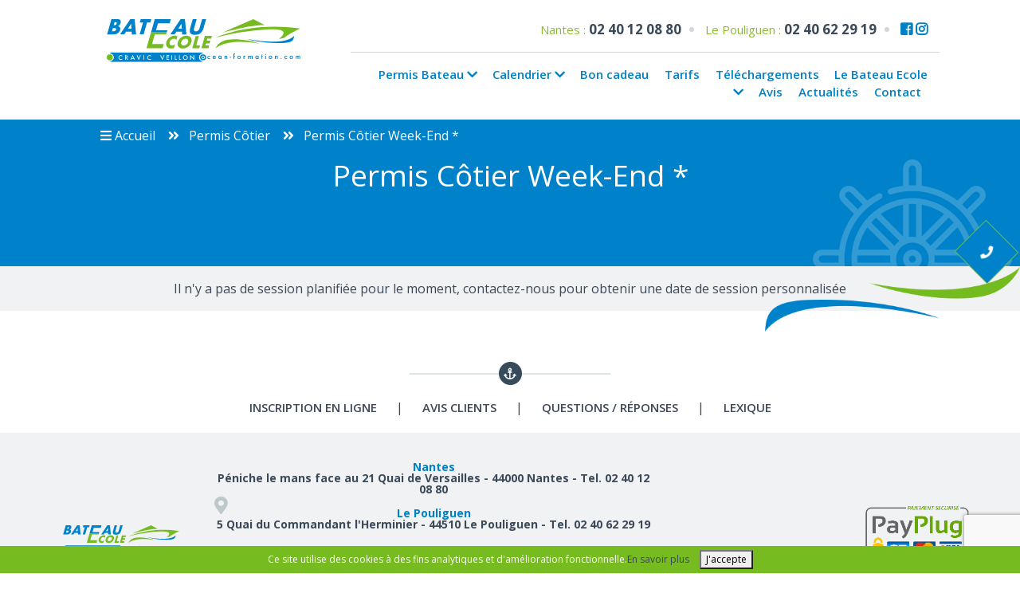

--- FILE ---
content_type: text/html; charset=UTF-8
request_url: https://www.ocean-formation.com/permis-cotier-week-end-s
body_size: 11120
content:
<!DOCTYPE html>
<html lang="fr">
<head>
	
<meta charset="utf-8">
<meta http-equiv="X-UA-Compatible" content="IE=edge">
<meta name="viewport" content="width=device-width, initial-scale=1">

<meta name="description" content="Permis,cotier,week-end*,reserve,aux,titulaires,du,permis,fluvial,eaux,interieures,bateau,ecole,Cravic,Veillon,Ocean,Formation">
<meta name="keywords" content="Permis Côtier week-end* - reserve aux titulaires du permis fluvial ou eaux interieures - bateau ecole Cravic Veillon - Ocean Formation">

<title>Permis Côtier Week-End * reserve aux titulaire du permis fluvial</title>

  <link rel="canonical" href= "https://www.ocean-formation.com/permis-cotier-week-end-s">
  <link rel="alternate" hreflang="fr-fr" href="https://www.ocean-formation.com/permis-cotier-week-end-s">
  
  <link rel="stylesheet" href="https://cdnjs.cloudflare.com/ajax/libs/twitter-bootstrap/4.6.2/css/bootstrap.min.css" integrity="sha512-rt/SrQ4UNIaGfDyEXZtNcyWvQeOq0QLygHluFQcSjaGB04IxWhal71tKuzP6K8eYXYB6vJV4pHkXcmFGGQ1/0w==" crossorigin="anonymous" referrerpolicy="no-referrer" />
<link rel="stylesheet" type="text/css" href="https://www.ocean-formation.com/dist/app.min.css">




<link rel="apple-touch-icon" sizes="57x57" href="https://www.ocean-formation.com/apple-icon-57x57.png">
<link rel="apple-touch-icon" sizes="60x60" href="https://www.ocean-formation.com/apple-icon-60x60.png">
<link rel="apple-touch-icon" sizes="72x72" href="https://www.ocean-formation.com/apple-icon-72x72.png">
<link rel="apple-touch-icon" sizes="76x76" href="https://www.ocean-formation.com/apple-icon-76x76.png">
<link rel="apple-touch-icon" sizes="114x114" href="https://www.ocean-formation.com/apple-icon-114x114.png">
<link rel="apple-touch-icon" sizes="120x120" href="https://www.ocean-formation.com/apple-icon-120x120.png">
<link rel="apple-touch-icon" sizes="144x144" href="https://www.ocean-formation.com/apple-icon-144x144.png">
<link rel="apple-touch-icon" sizes="152x152" href="https://www.ocean-formation.com/apple-icon-152x152.png">
<link rel="apple-touch-icon" sizes="180x180" href="https://www.ocean-formation.com/apple-icon-180x180.png">
<link rel="icon" type="image/png" sizes="192x192"  href="https://www.ocean-formation.com/android-icon-192x192.png">
<link rel="icon" type="image/png" sizes="32x32" href="https://www.ocean-formation.com/favicon-32x32.png">
<link rel="icon" type="image/png" sizes="96x96" href="https://www.ocean-formation.com/favicon-96x96.png">
<link rel="icon" type="image/png" sizes="16x16" href="https://www.ocean-formation.com/favicon-16x16.png">
<link rel="manifest" href="https://www.ocean-formation.com/manifest.json">
<meta name="msapplication-TileColor" content="#ffffff">
<meta name="msapplication-TileImage" content="https://www.ocean-formation.com/ms-icon-144x144.png">
<meta name="theme-color" content="#ffffff">
<!-- Global site tag (gtag.js) - Google Analytics -->
<script async src="https://www.googletagmanager.com/gtag/js?id=UA-42710659-1"></script>
<script>
  window.dataLayer = window.dataLayer || [];
  function gtag(){ dataLayer.push(arguments); }
  gtag('js', new Date());

  gtag('config', 'UA-42710659-1');
</script>

<!-- HTML5 shim and Respond.js for IE8 support of HTML5 elements and media queries -->
<!-- WARNING: Respond.js doesn't work if you view the page via file:// -->
<!--[if lt IE 9]>
<script src="https://oss.maxcdn.com/html5shiv/3.7.3/html5shiv.min.js"></script>
<script src="https://oss.maxcdn.com/respond/1.4.2/respond.min.js"></script>
<![endif]-->

<meta property="og:url"           content="http://www.ocean-formation.com/permis-cotier-week-end-s">
<meta property="og:type"          content="website">
<meta property="og:title"         content="Permis C&ocirc;tier Week-End *">
<meta property="og:description"   content="Permis,cotier,week-end*,reserve,aux,titulaires,du,permis,fluvial,eaux,interieures,bateau,ecole,Cravic,Veillon,Ocean,Formation">


</head>
<body>
	
<nav class="navbar navbar-expand-lg site-header sticky-top px-2">
    <div class="container">
        <div class="row w-100">
            <a class="col-11 col-xl-4 col-md-6" href="https://www.ocean-formation.com/">
                <div class="py-3 px-5">
                    <img loading="lazy" src="https://www.ocean-formation.com/img/ocean-formation.svg" width="364" height="81" alt="logo Océan Formation" class="mw-100 img-fluid">
                </div>
            </a>
            <div class="col-12 col-xl-8 text-right mt-negatif">
                <div class="row">
                    <button class="navbar-toggler ml-auto" type="button" data-toggle="collapse" data-target="#navbarSupportedContent" aria-controls="navbarSupportedContent" aria-expanded="false" aria-label="Toggle navigation">
						<span class="fas fa-bars"></span>
					</button>
                    <div class="col-12 py-3 up">
						                        <span>Nantes : <a href="tel:02 40 12 08 80">02 40 12 08 80</a></span>
						                        <span>Le Pouliguen : <a href="tel:02 40 62 29 19">02 40 62 29 19</a></span>
						                        <span>
														<a href="https://www.facebook.com/Bateau-%C3%A9cole-Cravic-Veillon-officiel-175890779258285/"><i class="fab fa-facebook-square"></i></a>
																												<a href="https://www.instagram.com/oceanformation/?hl=fr"><i class="fab fa-instagram"></i></a>
													</span>
                    </div>

                    <div class="col-12 py-3 collapse navbar-collapse" id="navbarSupportedContent">
                        <!--collapse navbar-collapse" id="navbarSupportedContent"-->
                        <div class="col-12 col-md d-block d-md-inline dropdown nav-item">
                            <a class="" href="#" id="dropdownMenuButton" data-toggle="dropdown" aria-haspopup="true" aria-expanded="false">
								Permis Bateau <i class="fas fa-chevron-down"></i>
							</a>
							<div class="dropdown-menu" aria-labelledby="dropdownMenuButton">
								

						<a class="dropdown-item" href="https://www.ocean-formation.com/permis-cotier">Permis Côtier</a>
									<a class="dropdown-item" href="https://www.ocean-formation.com/permis-eaux-interieures">Permis Eaux intérieures</a>
									<a class="dropdown-item" href="https://www.ocean-formation.com/permis-hauturier">Permis Hauturier</a>
									<a class="dropdown-item" href="https://www.ocean-formation.com/permis-grande-plaisance">Extension grande plaisance en eaux intérieures</a>
												<div class="dropdown-submenu"><a class="dropdown-item dropdown-toggle" href="#">Formations Professionnelles</a>
				<ul class="dropdown-menu">
					

		<li><a class="dropdown-item" href="https://www.ocean-formation.com/certificats-capacites">Certificats de capacité PB et PC</a></li>
			<li><a class="dropdown-item" href="https://www.ocean-formation.com/homme-de-pont">Formation Homme de pont transport fluvial</a></li>
			<li><a class="dropdown-item" href="https://www.ocean-formation.com/expert-en-navigation-avec-passagers">Formation Expert en navigation avec passagers</a></li>
					</ul>
			</div>
												<a class="dropdown-item" href="https://www.ocean-formation.com/crr">Certificat Restreint de Radiotéléphoniste</a>
												<div class="dropdown-submenu"><a class="dropdown-item dropdown-toggle" href="#">Perfectionnement</a>
				<ul class="dropdown-menu">
					

		<li><a class="dropdown-item" href="https://www.ocean-formation.com/manoeuvre">Manoeuvre et navigation</a></li>
			<li><a class="dropdown-item" href="https://www.ocean-formation.com/preparez-votre-croisiere-cotiere">Préparez votre croisière côtière</a></li>
					</ul>
			</div>
													</div>
                        </div>
						
                        <div class="col-12 col-md d-block d-md-inline dropdown nav-item">
                            <a class="" href="#" id="dropdownMenuButton" data-toggle="dropdown" aria-haspopup="true" aria-expanded="false">
								Calendrier <i class="fas fa-chevron-down"></i>
							</a>							

                            <div class="dropdown-menu" aria-labelledby="dropdownMenuButton">
															
                                <div class="dropdown-submenu"><a class="dropdown-item dropdown-toggle" href="#">Nantes</a>
                                    <ul class="dropdown-menu">
										                                        <li>
                                            <div class="dropdown-submenu"><a class="dropdown-item dropdown-toggle" href="#">Permis Côtier</a>
                                                <ul class="dropdown-menu">
													                                                    <li><a class="dropdown-item" href="https://www.ocean-formation.com/permis-cotier-2-samedis/1">Permis C&ocirc;tier 2 Samedis - SOLDES CHEZ CRAVIC VEILLON</a></li>
													                                                    <li><a class="dropdown-item" href="https://www.ocean-formation.com/permis-cotier-semaine/1">Permis C&ocirc;tier semaine - SOLDES CHEZ CRAVIC VEILLON</a></li>
													                                                    <li><a class="dropdown-item" href="https://www.ocean-formation.com/pack-cotier-eaux-interieures/1">Pack C&ocirc;tier / Eaux Int&eacute;rieures - SOLDES CHEZ CRAVIC VEILLON</a></li>
													                                                    <li><a class="dropdown-item" href="https://www.ocean-formation.com/permis-cotier-e-learning/1">Permis C&ocirc;tier Offre E-learning - SOLDES CHEZ CRAVIC VEILLON</a></li>
													                                                    <li><a class="dropdown-item" href="https://www.ocean-formation.com/pack-cotier-eaux-interieures-e-learning/1">Pack&nbsp;C&ocirc;tier/Eaux Int&eacute;rieures E-learning - SOLDES CHEZ CRAVIC VEILLON</a></li>
													                                                    <li><a class="dropdown-item" href="https://www.ocean-formation.com/permis-cotier-2-samedis-s/1">Permis C&ocirc;tier 2 samedis *</a></li>
													                                                    <li><a class="dropdown-item" href="https://www.ocean-formation.com/permis-cotier-semaine-s/1">Permis C&ocirc;tier Semaine *</a></li>
													                                                    <li><a class="dropdown-item" href="https://www.ocean-formation.com/permis-cotier-e-learning-s/1">Permis C&ocirc;tier E-learning *</a></li>
													                                                </ul>
                                            </div>
                                        </li>
                                        										                                        <li>
                                            <div class="dropdown-submenu"><a class="dropdown-item dropdown-toggle" href="#">Permis Eaux intérieures</a>
                                                <ul class="dropdown-menu">
													                                                    <li><a class="dropdown-item" href="https://www.ocean-formation.com/permis-bateau-eaux-interieures-e-learning/1">Option Eaux Int&eacute;rieures E learning - SOLDES CHEZ CRAVIC VEILLON</a></li>
													                                                    <li><a class="dropdown-item" href="https://www.ocean-formation.com/option-eaux-interieures-complet/1">Option Eaux Int&eacute;rieures - SOLDES CHEZ CRAVIC VEILLON</a></li>
													                                                    <li><a class="dropdown-item" href="https://www.ocean-formation.com/pack-eaux-interieurescotier/1">Pack Eaux Int&eacute;rieures / C&ocirc;tier - SOLDES CHEZ CRAVIC VEILLON</a></li>
													                                                    <li><a class="dropdown-item" href="https://www.ocean-formation.com/option-eaux-interieures-s/1">Option Eaux Int&eacute;rieures *</a></li>
													                                                    <li><a class="dropdown-item" href="https://www.ocean-formation.com/option-eaux-interieures-e-learning-s/1">Option Eaux Int&eacute;rieures E-learning *</a></li>
													                                                </ul>
                                            </div>
                                        </li>
                                        										                                        <li>
                                            <div class="dropdown-submenu"><a class="dropdown-item dropdown-toggle" href="#">Permis Hauturier</a>
                                                <ul class="dropdown-menu">
													                                                    <li><a class="dropdown-item" href="https://www.ocean-formation.com/permis-hauturier-semaine/1">Permis Hauturier Semaine</a></li>
													                                                    <li><a class="dropdown-item" href="https://www.ocean-formation.com/permis-hauturier-e-learning/1">Permis Hauturier E-Learning</a></li>
													                                                    <li><a class="dropdown-item" href="https://www.ocean-formation.com/permis-hauturier-e-learning-perfectionnement/1">Permis Hauturier E-Learning Perfectionnement</a></li>
													                                                </ul>
                                            </div>
                                        </li>
                                        										                                        <li>
                                            <div class="dropdown-submenu"><a class="dropdown-item dropdown-toggle" href="#">Extension grande plaisance en eaux intérieures</a>
                                                <ul class="dropdown-menu">
													                                                    <li><a class="dropdown-item" href="https://www.ocean-formation.com/extension-grande-plaisance/1">Extension grande plaisance</a></li>
													                                                </ul>
                                            </div>
                                        </li>
                                        										                                        <li>
                                            <div class="dropdown-submenu"><a class="dropdown-item dropdown-toggle" href="#">Certificat Restreint de Radiotéléphoniste</a>
                                                <ul class="dropdown-menu">
													                                                    <li><a class="dropdown-item" href="https://www.ocean-formation.com/certificat-restreint-de-radiotelephonie/1">Certificat Restreint de Radiot&eacute;l&eacute;phoniste</a></li>
													                                                    <li><a class="dropdown-item" href="https://www.ocean-formation.com/crr-en-ligne/1">Certificat Restreint de Radiot&eacute;l&eacute;phoniste<br />E-learning</a></li>
													                                                </ul>
                                            </div>
                                        </li>
                                        										                                        <li>
                                            <div class="dropdown-submenu"><a class="dropdown-item dropdown-toggle" href="#">Certificats de capacité PB et PC</a>
                                                <ul class="dropdown-menu">
													                                                    <li><a class="dropdown-item" href="https://www.ocean-formation.com/certificat-de-capacite/1">Certificats de capacit&eacute;</a></li>
													                                                </ul>
                                            </div>
                                        </li>
                                        										                                        <li>
                                            <div class="dropdown-submenu"><a class="dropdown-item dropdown-toggle" href="#">Formation Homme de pont transport fluvial</a>
                                                <ul class="dropdown-menu">
													                                                    <li><a class="dropdown-item" href="https://www.ocean-formation.com/hommedepont/1">Homme de pont - transport fluvial</a></li>
													                                                </ul>
                                            </div>
                                        </li>
                                        										                                        <li>
                                            <div class="dropdown-submenu"><a class="dropdown-item dropdown-toggle" href="#">Formation Expert en navigation avec passagers</a>
                                                <ul class="dropdown-menu">
													                                                    <li><a class="dropdown-item" href="https://www.ocean-formation.com/expert-en-navigation-avec-passagers-transport-fluvial/1">Expert en navigation avec passagers</a></li>
													                                                </ul>
                                            </div>
                                        </li>
                                        										                                        <li>
                                            <div class="dropdown-submenu"><a class="dropdown-item dropdown-toggle" href="#">Manoeuvre et navigation</a>
                                                <ul class="dropdown-menu">
													                                                    <li><a class="dropdown-item" href="https://www.ocean-formation.com/manoeuvre-sur-notre-bateau/1">Navigation sur notre Bateau</a></li>
													                                                </ul>
                                            </div>
                                        </li>
                                        										                                       										                                    </ul>
                                </div>
															
                                <div class="dropdown-submenu"><a class="dropdown-item dropdown-toggle" href="#">Le Pouliguen</a>
                                    <ul class="dropdown-menu">
										                                        <li>
                                            <div class="dropdown-submenu"><a class="dropdown-item dropdown-toggle" href="#">Permis Côtier</a>
                                                <ul class="dropdown-menu">
													                                                    <li><a class="dropdown-item" href="https://www.ocean-formation.com/permis-cotier-week-end/2">Permis C&ocirc;tier week-end - SOLDES CHEZ CRAVIC VEILLON</a></li>
													                                                    <li><a class="dropdown-item" href="https://www.ocean-formation.com/permis-cotier-semaine/2">Permis C&ocirc;tier semaine - SOLDES CHEZ CRAVIC VEILLON</a></li>
													                                                    <li><a class="dropdown-item" href="https://www.ocean-formation.com/pack-cotier-eaux-interieures/2">Pack C&ocirc;tier / Eaux Int&eacute;rieures - SOLDES CHEZ CRAVIC VEILLON</a></li>
													                                                    <li><a class="dropdown-item" href="https://www.ocean-formation.com/permis-cotier-e-learning/2">Permis C&ocirc;tier Offre E-learning - SOLDES CHEZ CRAVIC VEILLON</a></li>
													                                                    <li><a class="dropdown-item" href="https://www.ocean-formation.com/pack-cotier-eaux-interieures-e-learning/2">Pack&nbsp;C&ocirc;tier/Eaux Int&eacute;rieures E-learning - SOLDES CHEZ CRAVIC VEILLON</a></li>
													                                                    <li><a class="dropdown-item" href="https://www.ocean-formation.com/permis-cotier-week-end-s/2">Permis C&ocirc;tier Week-End *</a></li>
													                                                    <li><a class="dropdown-item" href="https://www.ocean-formation.com/permis-cotier-semaine-s/2">Permis C&ocirc;tier Semaine *</a></li>
													                                                    <li><a class="dropdown-item" href="https://www.ocean-formation.com/permis-cotier-e-learning-s/2">Permis C&ocirc;tier E-learning *</a></li>
													                                                </ul>
                                            </div>
                                        </li>
                                        										                                        <li>
                                            <div class="dropdown-submenu"><a class="dropdown-item dropdown-toggle" href="#">Permis Eaux intérieures</a>
                                                <ul class="dropdown-menu">
													                                                    <li><a class="dropdown-item" href="https://www.ocean-formation.com/option-eaux-interieures-complet/2">Option Eaux Int&eacute;rieures - SOLDES CHEZ CRAVIC VEILLON</a></li>
													                                                    <li><a class="dropdown-item" href="https://www.ocean-formation.com/pack-eaux-interieurescotier/2">Pack Eaux Int&eacute;rieures / C&ocirc;tier - SOLDES CHEZ CRAVIC VEILLON</a></li>
													                                                    <li><a class="dropdown-item" href="https://www.ocean-formation.com/option-eaux-interieures-s/2">Option Eaux Int&eacute;rieures *</a></li>
													                                                    <li><a class="dropdown-item" href="https://www.ocean-formation.com/option-eaux-interieures-e-learning-s/2">Option Eaux Int&eacute;rieures E-learning *</a></li>
													                                                </ul>
                                            </div>
                                        </li>
                                        										                                        <li>
                                            <div class="dropdown-submenu"><a class="dropdown-item dropdown-toggle" href="#">Permis Hauturier</a>
                                                <ul class="dropdown-menu">
													                                                    <li><a class="dropdown-item" href="https://www.ocean-formation.com/permis-hauturier-semaine/2">Permis Hauturier Semaine</a></li>
													                                                    <li><a class="dropdown-item" href="https://www.ocean-formation.com/permis-hauturier-week-end/2">Permis Hauturier Week-End&nbsp;<em><br /></em></a></li>
													                                                    <li><a class="dropdown-item" href="https://www.ocean-formation.com/permis-hauturier-e-learning/2">Permis Hauturier E-Learning</a></li>
													                                                </ul>
                                            </div>
                                        </li>
                                        										                                       										                                        <li>
                                            <div class="dropdown-submenu"><a class="dropdown-item dropdown-toggle" href="#">Certificat Restreint de Radiotéléphoniste</a>
                                                <ul class="dropdown-menu">
													                                                    <li><a class="dropdown-item" href="https://www.ocean-formation.com/certificat-restreint-de-radiotelephonie/2">Certificat Restreint de Radiot&eacute;l&eacute;phoniste</a></li>
													                                                    <li><a class="dropdown-item" href="https://www.ocean-formation.com/crr-en-ligne/2">Certificat Restreint de Radiot&eacute;l&eacute;phoniste<br />E-learning</a></li>
													                                                </ul>
                                            </div>
                                        </li>
                                        										                                       										                                       										                                       										                                       										                                       										                                    </ul>
                                </div>
								                            </div>
                        </div>
                        <a class="col-12 col-md d-block d-md-inline" href="https://www.ocean-formation.com/bon-cadeau">Bon cadeau</a>
                        <a class="col-12 col-md d-block d-md-inline" href="https://www.ocean-formation.com/tarifs-permis-bateau">Tarifs</a>
                        <a class="col-12 col-md d-block d-md-inline" href="https://www.ocean-formation.com/espace-telechargements">Téléchargements</a>
						

					<div class="col-12 col-md d-block d-md-inline dropdown">
			<a class="" href="#" id="dropdownMenuButton" data-toggle="dropdown" aria-haspopup="true" aria-expanded="false">
				Le Bateau Ecole <i class="fas fa-chevron-down"></i>
			</a>

			<div class="dropdown-menu" aria-labelledby="dropdownMenuButton">
				

		<a class="dropdown-item" href="https://www.ocean-formation.com/bateau-ecole-nantes">Bateau Ecole de Nantes</a>
			<a class="dropdown-item" href="https://www.ocean-formation.com/bateau-ecole-pouliguen">Bateau Ecole du Pouliguen</a>
			<a class="dropdown-item" href="https://www.ocean-formation.com/nos-certifications-qualiopi">Nos certifications QUALIOPI</a>
				</div>
		</div>
			                        <a class="col-12 col-md d-block d-md-inline" href="https://www.ocean-formation.com/avis">Avis</a>
                        <a class="col-12 col-md d-block d-md-inline" href="https://www.ocean-formation.com/actualites">Actualités</a>
                        <a class="col-12 col-md d-block d-md-inline " href="https://www.ocean-formation.com/contact">Contact</a>
                    </div>
                </div>
            </div>
        </div>
    </div>
</nav>

	
	
	
<section class="head cms_content">
    <div class="container">
        <div class="col-md-12 fil_arianne">
            <nav class="navbar navbar-expand-md ">
                <!-- Breadcrumb-->
                <div class="mr-auto">
                    <nav aria-label="breadcrumb">
                        <ol class="breadcrumb clearfix d-none d-md-inline-flex pt-0">
                            <li class="breadcrumb-item"><a class="white-text" href="https://www.ocean-formation.com/"><i class="fas fa-bars"></i> Accueil</a></li>
                            <li class="breadcrumb-item"><i class="fas fa-angle-double-right mx-2 white-text" aria-hidden="true"></i><a class="white-text" href="https://www.ocean-formation.com/permis-cotier"> Permis Côtier</a></li>
                            <li class="breadcrumb-item active"><i class="fas fa-angle-double-right mx-2 white-text" aria-hidden="true"></i> Permis C&ocirc;tier Week-End *</li>
                        </ol>
                    </nav>
                </div>
            </nav>
        </div>

        <div class="row">
		            <h1 class="col-xl-6 offset-xl-3 my-5 text-center">Permis C&ocirc;tier Week-End *</h1>
					        </div>
    </div>
</section>

<section class="first cms_content">
    <div class="container">
        <div class="row" id="loading_object">
	        	<div class="col-md-12 text-center mt-3">
	        	<p>Il n'y a pas de session planifiée pour le moment, <a href="https://www.ocean-formation.com/contact">contactez-nous</a> pour obtenir une date de session personnalisée</p>
	        </div>
        	        
		</div>
	</div>

	</section>
<div class="modal fade" tabindex="-1" role="dialog" id="paymentModal">
	<div class="modal-dialog" role="document">
		<div class="modal-content">
			<div class="modal-header">
				<h5 class="modal-title">Inscription à la formation <span class="formation"></span></h5>
				<button type="button" class="close" data-dismiss="modal" aria-label="Close">
					<span aria-hidden="true">&times;</span>
				</button>
			</div>
			<div class="modal-body">
							</div>
			<div class="modal-footer">
								<button type="button" class="btn btn-secondary" data-dismiss="modal">Fermer</button>
			</div>
		</div>
	</div>
</div>

	
	<footer class="pt-5">
		<div class="col-12 text-center line">
			<hr>
			<p>
				<a href="https://www.ocean-formation.com/inscription">Inscription en ligne</a> |
				<a href="https://www.ocean-formation.com/avis">Avis Clients</a> |
				<a href="https://www.ocean-formation.com/faq">Questions / Réponses</a> |
				<a href="https://www.ocean-formation.com/lexique">Lexique</a>
			</p>
		</div>
		<div class="grey">
			<div class="container">
				<div class="row align-items-center">
					<a class="col-12 col-xl-2" href="https://www.ocean-formation.com/">
						<div class="py-3 pr-3">
							<img loading="lazy" src="https://www.ocean-formation.com/img/ocean-formation.svg" width="204" height="45"
								alt="logo Océan Formation" class="mw-100 img-fluid">
						</div>
					</a>
					<div class="col-12 col-xl-6">
						<div class="row">
							<div class="col-12 py-3 up text-center">
																	<p><span class="blue">Nantes</span> <br /> Péniche le mans
face au 21 Quai de Versailles  -
										44000 Nantes - Tel. <a href="tel:02 40 12 08 80">02 40 12 08 80</a></p>
																	<p><span class="blue">Le Pouliguen</span> <br /> 5 Quai du Commandant l'Herminier -
										44510 Le Pouliguen - Tel. <a href="tel:02 40 62 29 19">02 40 62 29 19</a></p>
															</div>
							<div class="col-11 text-center py-3 ln">
								<p>
									<script type="text/javascript">eval(unescape('%64%6f%63%75%6d%65%6e%74%2e%77%72%69%74%65%28%27%3c%61%20%68%72%65%66%3d%22%6d%61%69%6c%74%6f%3a%69%6e%66%6f%40%6f%63%65%61%6e%2d%66%6f%72%6d%61%74%69%6f%6e%2e%63%6f%6d%22%20%63%6c%61%73%73%3d%22%63%6f%6c%20%62%6c%75%65%22%3e%69%6e%66%6f%40%6f%63%65%61%6e%2d%66%6f%72%6d%61%74%69%6f%6e%2e%63%6f%6d%3c%2f%61%3e%27%29%3b'))</script> <br />
									<a class="col" href="https://www.ocean-formation.com/mentions-legales">Mention légales</a> -
									<a class="col" href="https://www.ocean-formation.com/politique-de-confidentialite">Politique de Confidentialité</a> -
									<a class="col" href="https://www.ocean-formation.com/conditions-generales-de-vente">CGV</a>
								</p>
							</div>
						</div>
					</div>
					<div class="col-12 col-xl-4">
						<div class="row">
							<div class="col-12 col-xl-6">
							</div>
							<div class="col-12 col-xl-6 pt-4">
								<div class="row justify-content-end align-items-center">
									<img loading="lazy" src="https://www.ocean-formation.com/media/webp/pay_plug.webp" width="130" height="71" class="img-fluid"
										style="width: 130px;max-width: 100%;" alt="Logo PayPlug" title="Achat sécurisé par payplug">
								</div>
							</div>

							<div class="col-12 col-xl-6 offset-xl-6">
								<div class="row align-items-center mt-3"><a href="https://www.kagency.com"
										title="Agence web à Nantes - Création de site internet & e-commerce"
										class="col-12 text-right" style="display: block;">Créé par 
										<img loading="lazy" src="https://www.ocean-formation.com/img/Logo-KAGENCY.svg" width="84" height="22"
											style="width: 75px;" alt="Logo Kagency">
									</a>
								</div>
							</div>
						</div>
					</div>
				</div>
			</div>
		</div>
	</footer>
	<button class="btn" id="call_btn" type="button" data-toggle="collapse" data-target="#recall_form" aria-expanded="false"
		aria-controls="recall_form">
		<i class="fas fa-phone"></i>
	</button>
	<div class="fixed_form">
		<div class="collapse" id="recall_form">
			<div class="card card-body">
				<form id="recall" method="post" action="https://www.ocean-formation.com/">
					<p class="title">Demande de rappel</p>
					<div class="form-group">
						<input type="name" name="recall[name]" class="form-control" id="fixed_input_mail" aria-describedby="emailHelp"
							placeholder="Votre Nom*" required>
					</div>
					<div class="form-group mb-3">
						<select name="recall[center]" class="form-control" id="exampleFormControlSelect1" required>
							<option>Choisissez votre agence</option>
															<option value="1">Nantes</option>
															<option value="2">Le Pouliguen</option>
													</select>
					</div>
					<div class="form-group">
						<input type="tel" name="recall[phone]" class="form-control" id="fixed_input_phone"
							placeholder="Votre téléphone*" required>
					</div>
					<div class="form-group">
						<textarea class="form-control" name="recall[message]" id="exampleFormControlTextarea1"
							placeholder="Votre Message*" rows="3" required></textarea>
					</div>
					<div class="form-group">
						<div class="checkbox">
							<label>
								<input type="checkbox" name="recall[conditions]" required>
								J'ai lu et accepte la <a href="https://www.ocean-formation.com/politique-de-confidentialite" target="_blank">politique de confidentialité</a>
							du site. J'accepte que ces informations soit utilisées dans le cadre de ma demande.
							</label>
						</div>
						<small id="emailHelp" class="form-text text-muted">* Champs obligatoires</small>
					</div>
					<input type="hidden" class="g-recaptcha-response" name="recall[captcha]">
					<button type="submit" class="btn btn-primary">Envoyer</button>
				</form>
			</div>
		</div>
	</div>

</body>
<link rel="preconnect" href="https://fonts.googleapis.com">
<link rel="preconnect" href="https://fonts.gstatic.com" crossorigin>
<link href="https://fonts.googleapis.com/css2?family=Open+Sans:ital,wght@0,400;0,600;0,700;1,400&display=swap" rel="stylesheet">
<link rel="stylesheet" href="https://use.fontawesome.com/releases/v5.8.1/css/all.css" integrity="sha384-50oBUHEmvpQ+1lW4y57PTFmhCaXp0ML5d60M1M7uH2+nqUivzIebhndOJK28anvf" crossorigin="anonymous">
</html>

<script>
	var MON_SERVEUR="https://www.ocean-formation.com/";
</script>
<script type="application/ld+json">
	{
		"@context" : "https://schema.org",
		"@type" : "Organization",
				"url" : "http://www.ocean-formation.com/permis-cotier-week-end-s",
						"name" : "Bateau ecole cravic veillon ",
						"address": {
			"@type": "PostalAddress",
			"addressLocality": "Nantes, France ",
			"postalCode": "44000",
			"streetAddress": "Péniche "Le Mans" face au 21 quai de Versailles "
		},
						"email": "info@ocean-formation.com",
								"telephone" : "02 40 12 08 80",
						"description" : "Ecole de conduite Bateau, formation professionnelle fluviale",
								"logo" : "https://www.ocean-formation.com/media/source/BECravicVeillon-LG-Quadri_recadre.png"
					}
</script>
<script src="https://code.jquery.com/jquery-3.4.1.min.js" integrity="sha256-CSXorXvZcTkaix6Yvo6HppcZGetbYMGWSFlBw8HfCJo=" crossorigin="anonymous"></script>
<script src="https://cdnjs.cloudflare.com/ajax/libs/popper.js/1.14.7/umd/popper.min.js" integrity="sha384-UO2eT0CpHqdSJQ6hJty5KVphtPhzWj9WO1clHTMGa3JDZwrnQq4sF86dIHNDz0W1" crossorigin="anonymous"></script>
<script src="https://cdnjs.cloudflare.com/ajax/libs/twitter-bootstrap/4.6.2/js/bootstrap.min.js" integrity="sha512-7rusk8kGPFynZWu26OKbTeI+QPoYchtxsmPeBqkHIEXJxeun4yJ4ISYe7C6sz9wdxeE1Gk3VxsIWgCZTc+vX3g==" crossorigin="anonymous" referrerpolicy="no-referrer"></script>
<script src="https://www.ocean-formation.com/js/main.js" ></script>
<script src='https://www.google.com/recaptcha/api.js?render=6LfmuaUUAAAAAOs7gebpMWokhBWXmhinH-fQTgAi'></script>
<script>
$(function() {
	$("form#recall").submit(function(event) {
	    event.preventDefault();

		
		grecaptcha.ready(function() {
			grecaptcha.execute('6LfmuaUUAAAAAOs7gebpMWokhBWXmhinH-fQTgAi', {action: 'social'}).then(function(token) {

				$("form#recall input.g-recaptcha-response").val(token);

				var data = $("form#recall").serialize();

				$("form#recall button[type=submit]").attr("disabled", "disabled");

				$.post($(this).attr("action"), data).done(function (data) {
					try {
						data = JSON.parse(data);

						$("form#recall").html("Nous avons bien reçu votre demande de rappel, nous vous recontacterons dans les plus brefs délais !")
					} catch (e) {
						$("form#recall").html("Une erreur est survenue !");
					}

					$("form#recall button[type=submit]").removeAttr("disabled");
				}, "json");
			});
		});
		
	});
});
</script>

<script type="text/javascript" src="https://api.payplug.com/js/1.0/form.js"></script>
<script>
// $(".formation-register").click(function(event) {
// 	event.preventDefault();

// 	$("#paymentModal .formation").text($(this).data("formation"));
// 	$("#paymentModal form").attr("action", $(this).data("url"));
// 	$("#paymentModal").modal("show");
// });
var _page=1;
$('#loading_object').on('click','.load_other',function(evt){
	evt.preventDefault();
	if($(this).data('change')=="next"){
		_page++;
	}else{
		_page=_page-1;
	}
	$.post(window.location,{ "page":_page,"pas":5 }).done(function(data){
		$('#loading_object').html(data);
		load_case();
		
	});
});
$('#loading_object').on('click',".formation-register",function(event) {
	event.preventDefault();

    $.post("https://www.ocean-formation.com/permis-cotier-week-end-s", { payplug: true, session: $(this).data("id") }).done(function (data) {
        try {
            data = JSON.parse(data);
			if(data.message) {
				alert(data.message);
			} else {
				pay(data.url);
			}
        } catch (e) {
            alert("Une erreur est survenue !");
        }
    }, "json");
});

function pay(payplug_url) {
	Payplug.showPayment(payplug_url);
}
load_case();
function load_case(){
	$(".bloc_more").each(function(){
	if($(this).children().length<3){
		var $x=0
		while($(this).children().length<3 && $x<3){
			if($(this).find('.blcdatematin').length==0 && ($(this).find('.blcdateaprem').length>0 && $($(this).find('.blcdateaprem')[0]).is(':first-child'))){
				$(this).prepend($('<span class="blcdatevide"></span>'));
			}else if($(this).find('.blcdateaprem').length==0 && ($(this).find('.blcdatematin').length>0 && $(this).find('.blcdatesoir').length>0)){
				$($(this).find('.blcdatematin')[$(this).find('.blcdatematin').length-1]).after($('<span class="blcdatevide"></span>'));
			}else if($(this).find('.blcdatesoir').length==0){
				$(this).append($('<span class="blcdatevide"></span>'));
			}else {
				$(this).prepend($('<span class="blcdatevide"></span>'));
				
			}
			$x++;
		}
	}
});
}
</script>


<script>
	var tagAnalyticsCNIL = {}

	tagAnalyticsCNIL.CookieConsent = function() {
	// Remplacez la valeur UA-XXXXXX-Y par l'identifiant analytics de votre site.
	var gaProperty = 'UA-000000-0';
	// Désactive le tracking si le cookie d’Opt-out existe déjà.
	var disableStr = 'ga-disable-' + gaProperty;
	var firstCall = false;
	var domaineName = '';

	// Cette fonction retourne la date d’expiration du cookie de consentement 

	function getCookieExpireDate() { 
	 var cookieTimeout = 33696000000;// Le nombre de millisecondes que font 13 mois 
	 var date = new Date();
	 date.setTime(date.getTime()+cookieTimeout);
	 var expires = '; expires='+date.toGMTString();
	 return expires;
	}
	
	function getDomainName() {
		if (domaineName != '') {
			return domaineName;
		} else {
			var hostname = document.location.hostname;
			if (hostname.indexOf('www.') === 0)
				hostname = hostname.substring(4);
			return hostname;
		}
	}
	
	// Cette fonction définie le périmétre du consentement ou de l'opposition  (en fonction du domaine)
    // Par défaut nous considérons que le domaine est tout ce qu'il y'a aprés  'www'	
    function getCookieDomainName() {
    	var hostname = getDomainName();
    	var domain = 'domain=' + '.'+hostname;
    	return domain;
    }


	// Cette fonction vérifie si on  a déjà obtenu le consentement de la personne qui visite le site
	function checkFirstVisit() {
		var consentCookie =  getCookie('hasConsent'); 
		if ( !consentCookie ) return true;
	}

	// Affiche une  banniére d'information en haut de la page
	function showBanner(){
		var bodytag = document.getElementsByTagName('body')[0];
		var div = document.createElement('div');
		div.setAttribute('id','cookie-banner');
		div.setAttribute('width','70%');
		// Le code HTML de la demande de consentement
		// Vous pouvez modifier le contenu ainsi que le style
		div.innerHTML =  '<div style="color: white;position:fixed;width:100%;bottom:0px;z-index:99999;background-color:#76bc21;text-align:center;padding:5px;font-size:12px;border-bottom:1px solid #eeeeee;" id="cookie-banner-message" align="center">Ce site utilise des cookies à des fins analytiques et d\'amélioration fonctionnelle.<a href="https://www.ocean-formation.com/politique-de-confidentialite" class="mon_bouton text-center"><span>En savoir plus</span></a> <button style="margin-left: 10px;" class="mon_bouton text-center">J\'accepte</button></div>';
		bodytag.insertBefore(div,bodytag.firstChild); // Ajoute la banniére juste au début de la page 
		document.getElementsByTagName('body')[0].className+=' cookiebanner';	
		createInformAndAskDiv();
		$(div).find('button').click( consent);			  
	}
	
	
	// Fonction utile pour récupérer un cookie a partire de son nom
	function getCookie(NameOfCookie)  {
		if (document.cookie.length > 0) {        
			begin = document.cookie.indexOf(NameOfCookie+"=");
			if (begin != -1)  {
				begin += NameOfCookie.length+1;
				end = document.cookie.indexOf(";", begin);
				if (end == -1) end = document.cookie.length;
				return unescape(document.cookie.substring(begin, end)); 
			}
		}
		return null;
	}

	// Récupère la version d'Internet Explorer, si c'est un autre navigateur la fonction renvoie -1
	function getInternetExplorerVersion() {
		var rv = -1;
		if (navigator.appName == 'Microsoft Internet Explorer')
		{
			var ua = navigator.userAgent;
			
			var re  = new RegExp('MSIE ([0-9]{1,}[\.0-9]{0,})');
			
			if (re.exec(ua) != null)
				rv = parseFloat( RegExp.$1 );
		}
		else if (navigator.appName == 'Netscape')
		{
			var ua = navigator.userAgent;
			
			var re  = new RegExp('Trident/.*rv:([0-9]{1,}[\.0-9]{0,})');
			
			if (re.exec(ua) != null)
				rv = parseFloat( RegExp.$1 );
		}
		return rv;
	}

	// Effectue une demande de confirmation de DNT pour les utilisateurs d'IE
	function askDNTConfirmation() {
		var r = confirm('La signal DoNotTrack de votre navigateur est activé, confirmez vous activer la fonction DoNotTrack?')
		return r;
	}

	// Vérifie la valeur de navigator.DoNotTrack pour savoir si le signal est activé et est à 1
	function notToTrack() {
		if ( (navigator.doNotTrack && (navigator.doNotTrack=='yes' || navigator.doNotTrack=='1')) || ( navigator.msDoNotTrack && navigator.msDoNotTrack == '1') ) {
			var isIE = (getInternetExplorerVersion()!=-1)
			if (!isIE){	
				return true;
			}else {
				return askDNTConfirmation();
			}
			return false;
		}
	}

	// Si le signal est à 0 on considére que le consentement a déjà été obtenu
	function isToTrack() {
		if ( navigator.doNotTrack && (navigator.doNotTrack=='no' || navigator.doNotTrack==0 )) {
			return true;
		}
	}
	
	// Fonction d'effacement des cookies   
	function delCookie(name )   {
		var path = ';path=' + '/';




		var expiration = 'Thu, 01-Jan-1970 00:00:01 GMT';       
		document.cookie = name + '=' + path +' ; '+ getCookieDomainName() + ';expires=' + expiration;
	}
	
	// Efface tous les types de cookies utilisés par Google Analytics    
	function deleteAnalyticsCookies() {
		var cookieNames = ['__utma','__utmb','__utmc','__utmz','_ga','_gat']
		for (var i=0; i<cookieNames.length; i++)
			delCookie(cookieNames[i])
	}

	// La fonction qui informe et demande le consentement. Il s'agit d'un div qui apparait au centre de la page
	function createInformAndAskDiv() {
		var bodytag = document.getElementsByTagName('body')[0];
		var div = document.createElement('div');
		div.setAttribute('id','inform-and-ask');
		div.style.width= window.innerWidth+'px' ;
		div.style.height= window.innerHeight+'px';
		div.style.display= 'none';
		div.style.position= 'fixed';
		div.style.zIndex= '100000';
		// Le code HTML de la demande de consentement
		// Vous pouvez modifier le contenu ainsi que le style
		div.innerHTML ='<div style="width: 300px; background-color: white; repeat scroll 0% 0% white; border: 1px solid #cccccc; padding :10px 10px;text-align:center; position: fixed; top:30px; left:50%; margin-top:0px; margin-left:-150px; z-index:100000; opacity:1" id="inform-and-consent"><div><span><b>Les cookies Google Analytics</b></span></div><br><div>Ce site utilise  des cookies de Google Analytics,ces cookies nous aident à identifier le contenu qui vous interesse le plus ainsi qu\'à repérer certains dysfonctionnements. Vos données de navigations sur ce site sont envoyées à Google Inc</div><div style="padding :10px 10px;text-align:center;"><button style="margin-right:50px;text-decoration:underline;" name="S\'opposer" onclick="tagAnalyticsCNIL.CookieConsent.gaOptout();tagAnalyticsCNIL.CookieConsent.hideInform();" id="optout-button" >S\'opposer</button><button style="text-decoration:underline;" name="cancel" onclick="tagAnalyticsCNIL.CookieConsent.hideInform()" >Accepter</button></div></div>';
		bodytag.insertBefore(div,bodytag.firstChild); // Ajoute la banniére juste au début de la page 
	}

	

	function isClickOnOptOut( evt) { // Si le noeud parent ou le noeud parent du parent est la banniére, on ignore le clic
		return(evt.target.parentNode.id == 'cookie-banner' || evt.target.parentNode.parentNode.id =='cookie-banner' || evt.target.id == 'optout-button')
	}

	function consent(evt) {
		if ( !clickprocessed) {
			evt.preventDefault();
			document.cookie = 'hasConsent=true; '+ getCookieExpireDate() +' ; ' +  getCookieDomainName() + ' ; path=/'; 
			callGoogleAnalytics();
			clickprocessed = true;
			window.setTimeout(function() {
				evt.target.click();
			}, 1000)
			$('#cookie-banner').hide();
		} 
	}

	// Cette fonction en test permet de faire une call GA  afin de pouvoir compter le nombre de visite sans faire de suivi des utilisateurs (fonction en cours de test)
	// Cela crée un evenement page qui est consultable depuis le panneau evenement de GA
	// Potentiellement cette méthode pourrait être utilisé pour comptabiliser les click sur l'opt-out
	function callGABeforeConsent() {
		(function(i,s,o,g,r,a,m){
			i['GoogleAnalyticsObject']=r;i[r]=i[r]||function(){
				(i[r].q=i[r].q||[]).push(arguments)},i[r].l=1*new Date();a=s.createElement(o),
				m=s.getElementsByTagName(o)[0];a.async=1;a.src=g;m.parentNode.insertBefore(a,m)
			})(window,document,'script','//www.google-analytics.com/analytics.js','__gaTracker');
		// Ici on desactive les cookie
		__gaTracker('create', gaProperty, {
			'storage': 'none', 'clientId': '0'
		});
		__gaTracker('send', 'event', 'page', 'load', {
			'nonInteraction': 1
		});
	}


	// Tag Google Analytics, cette version est avec le tag Universal Analytics
	function callGoogleAnalytics() {
		if (firstCall) return;
		else firstCall = true;
		(function(i,s,o,g,r,a,m){
			i['GoogleAnalyticsObject']=r;i[r]=i[r]||function(){
				(i[r].q=i[r].q||[]).push(arguments)},i[r].l=1*new Date();a=s.createElement(o),
				m=s.getElementsByTagName(o)[0];a.async=1;a.src=g;m.parentNode.insertBefore(a,m)
			})(window,document,'script','//www.google-analytics.com/analytics.js','ga');
		ga('create', gaProperty, 'auto');  // Replace with your property ID.
		ga('send', 'pageview');
	}

	return {
		
			// La fonction d'opt-out   
			gaOptout: function() {
				document.cookie = disableStr + '=true;'+ getCookieExpireDate() + ' ; ' +  getCookieDomainName() +' ; path=/';       
				document.cookie = 'hasConsent=false;'+ getCookieExpireDate() + ' ; ' +  getCookieDomainName() + ' ; path=/';
				var div = document.getElementById('cookie-banner');
			// on considère que le site a été visité
			clickprocessed = true;
			// Ci dessous le code de la bannière affichée une fois que l'utilisateur s'est opposé au dépot
			// Vous pouvez modifier le contenu et le style
			if ( div!= null ) div.innerHTML = '<div style="background-color:#fff;text-align:center;padding:5px;font-size:12px;border-bottom:1px solid #eeeeee;" id="cookie-message"> Vous vous êtes opposé \
			au dépôt de cookies de mesures d\'audience dans votre navigateur </div>';
			window[disableStr] = true;
			deleteAnalyticsCookies();
		},

		
		showInform: function() {
			var div = document.getElementById('inform-and-ask');
			div.style.display = "";
		},
		
		
		hideInform: function() {
			var div = document.getElementById('inform-and-ask');
			div.style.display = 'none';
			var div = document.getElementById('cookie-banner');
			div.style.display = 'none';
		},
		
		
		start: function() {
			// Ce bout de code vérifie que le consentement n'a pas déjà été obtenu avant d'afficher
			// la bannière
			var consentCookie =  getCookie('hasConsent');
			clickprocessed = false; 
			if (!consentCookie) {   //L'utilisateur n'a pas encore de cookie, on affiche la banniére et si il clique sur un autre élément que la banniére, on enregistre le consentement
				if ( notToTrack() ) {   //L'utilisateur a activé DoNotTrack. Do not ask for consent and just opt him out
					tagAnalyticsCNIL.CookieConsent.gaOptout()
				alert('Vous avez choisi le DoNotTracking, nous respectons votre choix');
			} else {
					if (isToTrack() ) {   //DNT is set to 0, no need to ask for consent just set cookies
						consent();
					} else {
						if (window.addEventListener) { // See note https://github.com/CNILlab/Cookie-consent_Google-Analytics/commit/e323b3be2c4a4d05300e35cdc11102841abdcbc9
						  // Standard browsers
						  window.addEventListener('load', showBanner, false);
						} else {
							window.attachEvent('onload', showBanner);
						   // document.getElementById('cookie-banner').attachEvent('onclick', consent);
						}
						callGABeforeConsent()
					}
				}
			} else {
				if (document.cookie.indexOf('hasConsent=false') > -1) 
					window[disableStr] = true;
				else 
					callGoogleAnalytics();
			}
		}
	}
}();
tagAnalyticsCNIL.CookieConsent.start();</script>

--- FILE ---
content_type: text/html; charset=utf-8
request_url: https://www.google.com/recaptcha/api2/anchor?ar=1&k=6LfmuaUUAAAAAOs7gebpMWokhBWXmhinH-fQTgAi&co=aHR0cHM6Ly93d3cub2NlYW4tZm9ybWF0aW9uLmNvbTo0NDM.&hl=en&v=PoyoqOPhxBO7pBk68S4YbpHZ&size=invisible&anchor-ms=20000&execute-ms=30000&cb=wqyydn715cdm
body_size: 48969
content:
<!DOCTYPE HTML><html dir="ltr" lang="en"><head><meta http-equiv="Content-Type" content="text/html; charset=UTF-8">
<meta http-equiv="X-UA-Compatible" content="IE=edge">
<title>reCAPTCHA</title>
<style type="text/css">
/* cyrillic-ext */
@font-face {
  font-family: 'Roboto';
  font-style: normal;
  font-weight: 400;
  font-stretch: 100%;
  src: url(//fonts.gstatic.com/s/roboto/v48/KFO7CnqEu92Fr1ME7kSn66aGLdTylUAMa3GUBHMdazTgWw.woff2) format('woff2');
  unicode-range: U+0460-052F, U+1C80-1C8A, U+20B4, U+2DE0-2DFF, U+A640-A69F, U+FE2E-FE2F;
}
/* cyrillic */
@font-face {
  font-family: 'Roboto';
  font-style: normal;
  font-weight: 400;
  font-stretch: 100%;
  src: url(//fonts.gstatic.com/s/roboto/v48/KFO7CnqEu92Fr1ME7kSn66aGLdTylUAMa3iUBHMdazTgWw.woff2) format('woff2');
  unicode-range: U+0301, U+0400-045F, U+0490-0491, U+04B0-04B1, U+2116;
}
/* greek-ext */
@font-face {
  font-family: 'Roboto';
  font-style: normal;
  font-weight: 400;
  font-stretch: 100%;
  src: url(//fonts.gstatic.com/s/roboto/v48/KFO7CnqEu92Fr1ME7kSn66aGLdTylUAMa3CUBHMdazTgWw.woff2) format('woff2');
  unicode-range: U+1F00-1FFF;
}
/* greek */
@font-face {
  font-family: 'Roboto';
  font-style: normal;
  font-weight: 400;
  font-stretch: 100%;
  src: url(//fonts.gstatic.com/s/roboto/v48/KFO7CnqEu92Fr1ME7kSn66aGLdTylUAMa3-UBHMdazTgWw.woff2) format('woff2');
  unicode-range: U+0370-0377, U+037A-037F, U+0384-038A, U+038C, U+038E-03A1, U+03A3-03FF;
}
/* math */
@font-face {
  font-family: 'Roboto';
  font-style: normal;
  font-weight: 400;
  font-stretch: 100%;
  src: url(//fonts.gstatic.com/s/roboto/v48/KFO7CnqEu92Fr1ME7kSn66aGLdTylUAMawCUBHMdazTgWw.woff2) format('woff2');
  unicode-range: U+0302-0303, U+0305, U+0307-0308, U+0310, U+0312, U+0315, U+031A, U+0326-0327, U+032C, U+032F-0330, U+0332-0333, U+0338, U+033A, U+0346, U+034D, U+0391-03A1, U+03A3-03A9, U+03B1-03C9, U+03D1, U+03D5-03D6, U+03F0-03F1, U+03F4-03F5, U+2016-2017, U+2034-2038, U+203C, U+2040, U+2043, U+2047, U+2050, U+2057, U+205F, U+2070-2071, U+2074-208E, U+2090-209C, U+20D0-20DC, U+20E1, U+20E5-20EF, U+2100-2112, U+2114-2115, U+2117-2121, U+2123-214F, U+2190, U+2192, U+2194-21AE, U+21B0-21E5, U+21F1-21F2, U+21F4-2211, U+2213-2214, U+2216-22FF, U+2308-230B, U+2310, U+2319, U+231C-2321, U+2336-237A, U+237C, U+2395, U+239B-23B7, U+23D0, U+23DC-23E1, U+2474-2475, U+25AF, U+25B3, U+25B7, U+25BD, U+25C1, U+25CA, U+25CC, U+25FB, U+266D-266F, U+27C0-27FF, U+2900-2AFF, U+2B0E-2B11, U+2B30-2B4C, U+2BFE, U+3030, U+FF5B, U+FF5D, U+1D400-1D7FF, U+1EE00-1EEFF;
}
/* symbols */
@font-face {
  font-family: 'Roboto';
  font-style: normal;
  font-weight: 400;
  font-stretch: 100%;
  src: url(//fonts.gstatic.com/s/roboto/v48/KFO7CnqEu92Fr1ME7kSn66aGLdTylUAMaxKUBHMdazTgWw.woff2) format('woff2');
  unicode-range: U+0001-000C, U+000E-001F, U+007F-009F, U+20DD-20E0, U+20E2-20E4, U+2150-218F, U+2190, U+2192, U+2194-2199, U+21AF, U+21E6-21F0, U+21F3, U+2218-2219, U+2299, U+22C4-22C6, U+2300-243F, U+2440-244A, U+2460-24FF, U+25A0-27BF, U+2800-28FF, U+2921-2922, U+2981, U+29BF, U+29EB, U+2B00-2BFF, U+4DC0-4DFF, U+FFF9-FFFB, U+10140-1018E, U+10190-1019C, U+101A0, U+101D0-101FD, U+102E0-102FB, U+10E60-10E7E, U+1D2C0-1D2D3, U+1D2E0-1D37F, U+1F000-1F0FF, U+1F100-1F1AD, U+1F1E6-1F1FF, U+1F30D-1F30F, U+1F315, U+1F31C, U+1F31E, U+1F320-1F32C, U+1F336, U+1F378, U+1F37D, U+1F382, U+1F393-1F39F, U+1F3A7-1F3A8, U+1F3AC-1F3AF, U+1F3C2, U+1F3C4-1F3C6, U+1F3CA-1F3CE, U+1F3D4-1F3E0, U+1F3ED, U+1F3F1-1F3F3, U+1F3F5-1F3F7, U+1F408, U+1F415, U+1F41F, U+1F426, U+1F43F, U+1F441-1F442, U+1F444, U+1F446-1F449, U+1F44C-1F44E, U+1F453, U+1F46A, U+1F47D, U+1F4A3, U+1F4B0, U+1F4B3, U+1F4B9, U+1F4BB, U+1F4BF, U+1F4C8-1F4CB, U+1F4D6, U+1F4DA, U+1F4DF, U+1F4E3-1F4E6, U+1F4EA-1F4ED, U+1F4F7, U+1F4F9-1F4FB, U+1F4FD-1F4FE, U+1F503, U+1F507-1F50B, U+1F50D, U+1F512-1F513, U+1F53E-1F54A, U+1F54F-1F5FA, U+1F610, U+1F650-1F67F, U+1F687, U+1F68D, U+1F691, U+1F694, U+1F698, U+1F6AD, U+1F6B2, U+1F6B9-1F6BA, U+1F6BC, U+1F6C6-1F6CF, U+1F6D3-1F6D7, U+1F6E0-1F6EA, U+1F6F0-1F6F3, U+1F6F7-1F6FC, U+1F700-1F7FF, U+1F800-1F80B, U+1F810-1F847, U+1F850-1F859, U+1F860-1F887, U+1F890-1F8AD, U+1F8B0-1F8BB, U+1F8C0-1F8C1, U+1F900-1F90B, U+1F93B, U+1F946, U+1F984, U+1F996, U+1F9E9, U+1FA00-1FA6F, U+1FA70-1FA7C, U+1FA80-1FA89, U+1FA8F-1FAC6, U+1FACE-1FADC, U+1FADF-1FAE9, U+1FAF0-1FAF8, U+1FB00-1FBFF;
}
/* vietnamese */
@font-face {
  font-family: 'Roboto';
  font-style: normal;
  font-weight: 400;
  font-stretch: 100%;
  src: url(//fonts.gstatic.com/s/roboto/v48/KFO7CnqEu92Fr1ME7kSn66aGLdTylUAMa3OUBHMdazTgWw.woff2) format('woff2');
  unicode-range: U+0102-0103, U+0110-0111, U+0128-0129, U+0168-0169, U+01A0-01A1, U+01AF-01B0, U+0300-0301, U+0303-0304, U+0308-0309, U+0323, U+0329, U+1EA0-1EF9, U+20AB;
}
/* latin-ext */
@font-face {
  font-family: 'Roboto';
  font-style: normal;
  font-weight: 400;
  font-stretch: 100%;
  src: url(//fonts.gstatic.com/s/roboto/v48/KFO7CnqEu92Fr1ME7kSn66aGLdTylUAMa3KUBHMdazTgWw.woff2) format('woff2');
  unicode-range: U+0100-02BA, U+02BD-02C5, U+02C7-02CC, U+02CE-02D7, U+02DD-02FF, U+0304, U+0308, U+0329, U+1D00-1DBF, U+1E00-1E9F, U+1EF2-1EFF, U+2020, U+20A0-20AB, U+20AD-20C0, U+2113, U+2C60-2C7F, U+A720-A7FF;
}
/* latin */
@font-face {
  font-family: 'Roboto';
  font-style: normal;
  font-weight: 400;
  font-stretch: 100%;
  src: url(//fonts.gstatic.com/s/roboto/v48/KFO7CnqEu92Fr1ME7kSn66aGLdTylUAMa3yUBHMdazQ.woff2) format('woff2');
  unicode-range: U+0000-00FF, U+0131, U+0152-0153, U+02BB-02BC, U+02C6, U+02DA, U+02DC, U+0304, U+0308, U+0329, U+2000-206F, U+20AC, U+2122, U+2191, U+2193, U+2212, U+2215, U+FEFF, U+FFFD;
}
/* cyrillic-ext */
@font-face {
  font-family: 'Roboto';
  font-style: normal;
  font-weight: 500;
  font-stretch: 100%;
  src: url(//fonts.gstatic.com/s/roboto/v48/KFO7CnqEu92Fr1ME7kSn66aGLdTylUAMa3GUBHMdazTgWw.woff2) format('woff2');
  unicode-range: U+0460-052F, U+1C80-1C8A, U+20B4, U+2DE0-2DFF, U+A640-A69F, U+FE2E-FE2F;
}
/* cyrillic */
@font-face {
  font-family: 'Roboto';
  font-style: normal;
  font-weight: 500;
  font-stretch: 100%;
  src: url(//fonts.gstatic.com/s/roboto/v48/KFO7CnqEu92Fr1ME7kSn66aGLdTylUAMa3iUBHMdazTgWw.woff2) format('woff2');
  unicode-range: U+0301, U+0400-045F, U+0490-0491, U+04B0-04B1, U+2116;
}
/* greek-ext */
@font-face {
  font-family: 'Roboto';
  font-style: normal;
  font-weight: 500;
  font-stretch: 100%;
  src: url(//fonts.gstatic.com/s/roboto/v48/KFO7CnqEu92Fr1ME7kSn66aGLdTylUAMa3CUBHMdazTgWw.woff2) format('woff2');
  unicode-range: U+1F00-1FFF;
}
/* greek */
@font-face {
  font-family: 'Roboto';
  font-style: normal;
  font-weight: 500;
  font-stretch: 100%;
  src: url(//fonts.gstatic.com/s/roboto/v48/KFO7CnqEu92Fr1ME7kSn66aGLdTylUAMa3-UBHMdazTgWw.woff2) format('woff2');
  unicode-range: U+0370-0377, U+037A-037F, U+0384-038A, U+038C, U+038E-03A1, U+03A3-03FF;
}
/* math */
@font-face {
  font-family: 'Roboto';
  font-style: normal;
  font-weight: 500;
  font-stretch: 100%;
  src: url(//fonts.gstatic.com/s/roboto/v48/KFO7CnqEu92Fr1ME7kSn66aGLdTylUAMawCUBHMdazTgWw.woff2) format('woff2');
  unicode-range: U+0302-0303, U+0305, U+0307-0308, U+0310, U+0312, U+0315, U+031A, U+0326-0327, U+032C, U+032F-0330, U+0332-0333, U+0338, U+033A, U+0346, U+034D, U+0391-03A1, U+03A3-03A9, U+03B1-03C9, U+03D1, U+03D5-03D6, U+03F0-03F1, U+03F4-03F5, U+2016-2017, U+2034-2038, U+203C, U+2040, U+2043, U+2047, U+2050, U+2057, U+205F, U+2070-2071, U+2074-208E, U+2090-209C, U+20D0-20DC, U+20E1, U+20E5-20EF, U+2100-2112, U+2114-2115, U+2117-2121, U+2123-214F, U+2190, U+2192, U+2194-21AE, U+21B0-21E5, U+21F1-21F2, U+21F4-2211, U+2213-2214, U+2216-22FF, U+2308-230B, U+2310, U+2319, U+231C-2321, U+2336-237A, U+237C, U+2395, U+239B-23B7, U+23D0, U+23DC-23E1, U+2474-2475, U+25AF, U+25B3, U+25B7, U+25BD, U+25C1, U+25CA, U+25CC, U+25FB, U+266D-266F, U+27C0-27FF, U+2900-2AFF, U+2B0E-2B11, U+2B30-2B4C, U+2BFE, U+3030, U+FF5B, U+FF5D, U+1D400-1D7FF, U+1EE00-1EEFF;
}
/* symbols */
@font-face {
  font-family: 'Roboto';
  font-style: normal;
  font-weight: 500;
  font-stretch: 100%;
  src: url(//fonts.gstatic.com/s/roboto/v48/KFO7CnqEu92Fr1ME7kSn66aGLdTylUAMaxKUBHMdazTgWw.woff2) format('woff2');
  unicode-range: U+0001-000C, U+000E-001F, U+007F-009F, U+20DD-20E0, U+20E2-20E4, U+2150-218F, U+2190, U+2192, U+2194-2199, U+21AF, U+21E6-21F0, U+21F3, U+2218-2219, U+2299, U+22C4-22C6, U+2300-243F, U+2440-244A, U+2460-24FF, U+25A0-27BF, U+2800-28FF, U+2921-2922, U+2981, U+29BF, U+29EB, U+2B00-2BFF, U+4DC0-4DFF, U+FFF9-FFFB, U+10140-1018E, U+10190-1019C, U+101A0, U+101D0-101FD, U+102E0-102FB, U+10E60-10E7E, U+1D2C0-1D2D3, U+1D2E0-1D37F, U+1F000-1F0FF, U+1F100-1F1AD, U+1F1E6-1F1FF, U+1F30D-1F30F, U+1F315, U+1F31C, U+1F31E, U+1F320-1F32C, U+1F336, U+1F378, U+1F37D, U+1F382, U+1F393-1F39F, U+1F3A7-1F3A8, U+1F3AC-1F3AF, U+1F3C2, U+1F3C4-1F3C6, U+1F3CA-1F3CE, U+1F3D4-1F3E0, U+1F3ED, U+1F3F1-1F3F3, U+1F3F5-1F3F7, U+1F408, U+1F415, U+1F41F, U+1F426, U+1F43F, U+1F441-1F442, U+1F444, U+1F446-1F449, U+1F44C-1F44E, U+1F453, U+1F46A, U+1F47D, U+1F4A3, U+1F4B0, U+1F4B3, U+1F4B9, U+1F4BB, U+1F4BF, U+1F4C8-1F4CB, U+1F4D6, U+1F4DA, U+1F4DF, U+1F4E3-1F4E6, U+1F4EA-1F4ED, U+1F4F7, U+1F4F9-1F4FB, U+1F4FD-1F4FE, U+1F503, U+1F507-1F50B, U+1F50D, U+1F512-1F513, U+1F53E-1F54A, U+1F54F-1F5FA, U+1F610, U+1F650-1F67F, U+1F687, U+1F68D, U+1F691, U+1F694, U+1F698, U+1F6AD, U+1F6B2, U+1F6B9-1F6BA, U+1F6BC, U+1F6C6-1F6CF, U+1F6D3-1F6D7, U+1F6E0-1F6EA, U+1F6F0-1F6F3, U+1F6F7-1F6FC, U+1F700-1F7FF, U+1F800-1F80B, U+1F810-1F847, U+1F850-1F859, U+1F860-1F887, U+1F890-1F8AD, U+1F8B0-1F8BB, U+1F8C0-1F8C1, U+1F900-1F90B, U+1F93B, U+1F946, U+1F984, U+1F996, U+1F9E9, U+1FA00-1FA6F, U+1FA70-1FA7C, U+1FA80-1FA89, U+1FA8F-1FAC6, U+1FACE-1FADC, U+1FADF-1FAE9, U+1FAF0-1FAF8, U+1FB00-1FBFF;
}
/* vietnamese */
@font-face {
  font-family: 'Roboto';
  font-style: normal;
  font-weight: 500;
  font-stretch: 100%;
  src: url(//fonts.gstatic.com/s/roboto/v48/KFO7CnqEu92Fr1ME7kSn66aGLdTylUAMa3OUBHMdazTgWw.woff2) format('woff2');
  unicode-range: U+0102-0103, U+0110-0111, U+0128-0129, U+0168-0169, U+01A0-01A1, U+01AF-01B0, U+0300-0301, U+0303-0304, U+0308-0309, U+0323, U+0329, U+1EA0-1EF9, U+20AB;
}
/* latin-ext */
@font-face {
  font-family: 'Roboto';
  font-style: normal;
  font-weight: 500;
  font-stretch: 100%;
  src: url(//fonts.gstatic.com/s/roboto/v48/KFO7CnqEu92Fr1ME7kSn66aGLdTylUAMa3KUBHMdazTgWw.woff2) format('woff2');
  unicode-range: U+0100-02BA, U+02BD-02C5, U+02C7-02CC, U+02CE-02D7, U+02DD-02FF, U+0304, U+0308, U+0329, U+1D00-1DBF, U+1E00-1E9F, U+1EF2-1EFF, U+2020, U+20A0-20AB, U+20AD-20C0, U+2113, U+2C60-2C7F, U+A720-A7FF;
}
/* latin */
@font-face {
  font-family: 'Roboto';
  font-style: normal;
  font-weight: 500;
  font-stretch: 100%;
  src: url(//fonts.gstatic.com/s/roboto/v48/KFO7CnqEu92Fr1ME7kSn66aGLdTylUAMa3yUBHMdazQ.woff2) format('woff2');
  unicode-range: U+0000-00FF, U+0131, U+0152-0153, U+02BB-02BC, U+02C6, U+02DA, U+02DC, U+0304, U+0308, U+0329, U+2000-206F, U+20AC, U+2122, U+2191, U+2193, U+2212, U+2215, U+FEFF, U+FFFD;
}
/* cyrillic-ext */
@font-face {
  font-family: 'Roboto';
  font-style: normal;
  font-weight: 900;
  font-stretch: 100%;
  src: url(//fonts.gstatic.com/s/roboto/v48/KFO7CnqEu92Fr1ME7kSn66aGLdTylUAMa3GUBHMdazTgWw.woff2) format('woff2');
  unicode-range: U+0460-052F, U+1C80-1C8A, U+20B4, U+2DE0-2DFF, U+A640-A69F, U+FE2E-FE2F;
}
/* cyrillic */
@font-face {
  font-family: 'Roboto';
  font-style: normal;
  font-weight: 900;
  font-stretch: 100%;
  src: url(//fonts.gstatic.com/s/roboto/v48/KFO7CnqEu92Fr1ME7kSn66aGLdTylUAMa3iUBHMdazTgWw.woff2) format('woff2');
  unicode-range: U+0301, U+0400-045F, U+0490-0491, U+04B0-04B1, U+2116;
}
/* greek-ext */
@font-face {
  font-family: 'Roboto';
  font-style: normal;
  font-weight: 900;
  font-stretch: 100%;
  src: url(//fonts.gstatic.com/s/roboto/v48/KFO7CnqEu92Fr1ME7kSn66aGLdTylUAMa3CUBHMdazTgWw.woff2) format('woff2');
  unicode-range: U+1F00-1FFF;
}
/* greek */
@font-face {
  font-family: 'Roboto';
  font-style: normal;
  font-weight: 900;
  font-stretch: 100%;
  src: url(//fonts.gstatic.com/s/roboto/v48/KFO7CnqEu92Fr1ME7kSn66aGLdTylUAMa3-UBHMdazTgWw.woff2) format('woff2');
  unicode-range: U+0370-0377, U+037A-037F, U+0384-038A, U+038C, U+038E-03A1, U+03A3-03FF;
}
/* math */
@font-face {
  font-family: 'Roboto';
  font-style: normal;
  font-weight: 900;
  font-stretch: 100%;
  src: url(//fonts.gstatic.com/s/roboto/v48/KFO7CnqEu92Fr1ME7kSn66aGLdTylUAMawCUBHMdazTgWw.woff2) format('woff2');
  unicode-range: U+0302-0303, U+0305, U+0307-0308, U+0310, U+0312, U+0315, U+031A, U+0326-0327, U+032C, U+032F-0330, U+0332-0333, U+0338, U+033A, U+0346, U+034D, U+0391-03A1, U+03A3-03A9, U+03B1-03C9, U+03D1, U+03D5-03D6, U+03F0-03F1, U+03F4-03F5, U+2016-2017, U+2034-2038, U+203C, U+2040, U+2043, U+2047, U+2050, U+2057, U+205F, U+2070-2071, U+2074-208E, U+2090-209C, U+20D0-20DC, U+20E1, U+20E5-20EF, U+2100-2112, U+2114-2115, U+2117-2121, U+2123-214F, U+2190, U+2192, U+2194-21AE, U+21B0-21E5, U+21F1-21F2, U+21F4-2211, U+2213-2214, U+2216-22FF, U+2308-230B, U+2310, U+2319, U+231C-2321, U+2336-237A, U+237C, U+2395, U+239B-23B7, U+23D0, U+23DC-23E1, U+2474-2475, U+25AF, U+25B3, U+25B7, U+25BD, U+25C1, U+25CA, U+25CC, U+25FB, U+266D-266F, U+27C0-27FF, U+2900-2AFF, U+2B0E-2B11, U+2B30-2B4C, U+2BFE, U+3030, U+FF5B, U+FF5D, U+1D400-1D7FF, U+1EE00-1EEFF;
}
/* symbols */
@font-face {
  font-family: 'Roboto';
  font-style: normal;
  font-weight: 900;
  font-stretch: 100%;
  src: url(//fonts.gstatic.com/s/roboto/v48/KFO7CnqEu92Fr1ME7kSn66aGLdTylUAMaxKUBHMdazTgWw.woff2) format('woff2');
  unicode-range: U+0001-000C, U+000E-001F, U+007F-009F, U+20DD-20E0, U+20E2-20E4, U+2150-218F, U+2190, U+2192, U+2194-2199, U+21AF, U+21E6-21F0, U+21F3, U+2218-2219, U+2299, U+22C4-22C6, U+2300-243F, U+2440-244A, U+2460-24FF, U+25A0-27BF, U+2800-28FF, U+2921-2922, U+2981, U+29BF, U+29EB, U+2B00-2BFF, U+4DC0-4DFF, U+FFF9-FFFB, U+10140-1018E, U+10190-1019C, U+101A0, U+101D0-101FD, U+102E0-102FB, U+10E60-10E7E, U+1D2C0-1D2D3, U+1D2E0-1D37F, U+1F000-1F0FF, U+1F100-1F1AD, U+1F1E6-1F1FF, U+1F30D-1F30F, U+1F315, U+1F31C, U+1F31E, U+1F320-1F32C, U+1F336, U+1F378, U+1F37D, U+1F382, U+1F393-1F39F, U+1F3A7-1F3A8, U+1F3AC-1F3AF, U+1F3C2, U+1F3C4-1F3C6, U+1F3CA-1F3CE, U+1F3D4-1F3E0, U+1F3ED, U+1F3F1-1F3F3, U+1F3F5-1F3F7, U+1F408, U+1F415, U+1F41F, U+1F426, U+1F43F, U+1F441-1F442, U+1F444, U+1F446-1F449, U+1F44C-1F44E, U+1F453, U+1F46A, U+1F47D, U+1F4A3, U+1F4B0, U+1F4B3, U+1F4B9, U+1F4BB, U+1F4BF, U+1F4C8-1F4CB, U+1F4D6, U+1F4DA, U+1F4DF, U+1F4E3-1F4E6, U+1F4EA-1F4ED, U+1F4F7, U+1F4F9-1F4FB, U+1F4FD-1F4FE, U+1F503, U+1F507-1F50B, U+1F50D, U+1F512-1F513, U+1F53E-1F54A, U+1F54F-1F5FA, U+1F610, U+1F650-1F67F, U+1F687, U+1F68D, U+1F691, U+1F694, U+1F698, U+1F6AD, U+1F6B2, U+1F6B9-1F6BA, U+1F6BC, U+1F6C6-1F6CF, U+1F6D3-1F6D7, U+1F6E0-1F6EA, U+1F6F0-1F6F3, U+1F6F7-1F6FC, U+1F700-1F7FF, U+1F800-1F80B, U+1F810-1F847, U+1F850-1F859, U+1F860-1F887, U+1F890-1F8AD, U+1F8B0-1F8BB, U+1F8C0-1F8C1, U+1F900-1F90B, U+1F93B, U+1F946, U+1F984, U+1F996, U+1F9E9, U+1FA00-1FA6F, U+1FA70-1FA7C, U+1FA80-1FA89, U+1FA8F-1FAC6, U+1FACE-1FADC, U+1FADF-1FAE9, U+1FAF0-1FAF8, U+1FB00-1FBFF;
}
/* vietnamese */
@font-face {
  font-family: 'Roboto';
  font-style: normal;
  font-weight: 900;
  font-stretch: 100%;
  src: url(//fonts.gstatic.com/s/roboto/v48/KFO7CnqEu92Fr1ME7kSn66aGLdTylUAMa3OUBHMdazTgWw.woff2) format('woff2');
  unicode-range: U+0102-0103, U+0110-0111, U+0128-0129, U+0168-0169, U+01A0-01A1, U+01AF-01B0, U+0300-0301, U+0303-0304, U+0308-0309, U+0323, U+0329, U+1EA0-1EF9, U+20AB;
}
/* latin-ext */
@font-face {
  font-family: 'Roboto';
  font-style: normal;
  font-weight: 900;
  font-stretch: 100%;
  src: url(//fonts.gstatic.com/s/roboto/v48/KFO7CnqEu92Fr1ME7kSn66aGLdTylUAMa3KUBHMdazTgWw.woff2) format('woff2');
  unicode-range: U+0100-02BA, U+02BD-02C5, U+02C7-02CC, U+02CE-02D7, U+02DD-02FF, U+0304, U+0308, U+0329, U+1D00-1DBF, U+1E00-1E9F, U+1EF2-1EFF, U+2020, U+20A0-20AB, U+20AD-20C0, U+2113, U+2C60-2C7F, U+A720-A7FF;
}
/* latin */
@font-face {
  font-family: 'Roboto';
  font-style: normal;
  font-weight: 900;
  font-stretch: 100%;
  src: url(//fonts.gstatic.com/s/roboto/v48/KFO7CnqEu92Fr1ME7kSn66aGLdTylUAMa3yUBHMdazQ.woff2) format('woff2');
  unicode-range: U+0000-00FF, U+0131, U+0152-0153, U+02BB-02BC, U+02C6, U+02DA, U+02DC, U+0304, U+0308, U+0329, U+2000-206F, U+20AC, U+2122, U+2191, U+2193, U+2212, U+2215, U+FEFF, U+FFFD;
}

</style>
<link rel="stylesheet" type="text/css" href="https://www.gstatic.com/recaptcha/releases/PoyoqOPhxBO7pBk68S4YbpHZ/styles__ltr.css">
<script nonce="fA2B_aNdBMoMrY6hrqh6sg" type="text/javascript">window['__recaptcha_api'] = 'https://www.google.com/recaptcha/api2/';</script>
<script type="text/javascript" src="https://www.gstatic.com/recaptcha/releases/PoyoqOPhxBO7pBk68S4YbpHZ/recaptcha__en.js" nonce="fA2B_aNdBMoMrY6hrqh6sg">
      
    </script></head>
<body><div id="rc-anchor-alert" class="rc-anchor-alert"></div>
<input type="hidden" id="recaptcha-token" value="[base64]">
<script type="text/javascript" nonce="fA2B_aNdBMoMrY6hrqh6sg">
      recaptcha.anchor.Main.init("[\x22ainput\x22,[\x22bgdata\x22,\x22\x22,\[base64]/[base64]/[base64]/[base64]/cjw8ejpyPj4+eil9Y2F0Y2gobCl7dGhyb3cgbDt9fSxIPWZ1bmN0aW9uKHcsdCx6KXtpZih3PT0xOTR8fHc9PTIwOCl0LnZbd10/dC52W3ddLmNvbmNhdCh6KTp0LnZbd109b2Yoeix0KTtlbHNle2lmKHQuYkImJnchPTMxNylyZXR1cm47dz09NjZ8fHc9PTEyMnx8dz09NDcwfHx3PT00NHx8dz09NDE2fHx3PT0zOTd8fHc9PTQyMXx8dz09Njh8fHc9PTcwfHx3PT0xODQ/[base64]/[base64]/[base64]/bmV3IGRbVl0oSlswXSk6cD09Mj9uZXcgZFtWXShKWzBdLEpbMV0pOnA9PTM/bmV3IGRbVl0oSlswXSxKWzFdLEpbMl0pOnA9PTQ/[base64]/[base64]/[base64]/[base64]\x22,\[base64]\\u003d\\u003d\x22,\x22w5V/[base64]/Co8Kqwq5WwoPClMOjKsK7wp7CusO3wo05SsK/[base64]/[base64]/DrcKgw4RgD8KBwprChD9fUsOpw7DDjkLCmzMhw7MpwoweMcKjTWwVwrvDtcOEHkZOw6U5w5TDsDtgw73CoAYkWhHCuwAOeMK5w6PDil9rBcOYb0AEPsO5PiY2w4LCg8KFHCXDi8O/wo/DhAAxwrTDvMOjw6cvw6zDt8O/O8OPHi5wwozCuxLDhkM6wonCkQ9swrbDl8KEeWkyKMOkHi9XeU7DtMK/[base64]/CqwzCsx/[base64]/Dn8O9DcKgwpglwrvCh3DCiMKFw6bDnXnCo8KITCcWw6/DpD01DiFZbTpLcBIHw7DDmUZeL8OPasKfLjg/[base64]/[base64]/[base64]/DvsK5w787CmwmYsKJw7g1w4/CoSkZwoINYcOaw5MrwowhMsOKf8Kjw7DDlcKwVcKmwq8kw5fDvcKOHBklIMKfFgTCqcO0wr9jw4hjwoc+wpvDhMOBV8Kiw7LCncKJwpMRY0DDj8Krw7HCh8K5MhVsw6vDhMKUEXLCgsOpwqrDssOPw5XChMOIwp8cw73Cg8Kkd8OKSsO4IiHDvH/CosKnSAfCicOowqbDicOROWYxEXw5w5tFwp5Lw6R0wrx+InbCoEvDuzzCmE4NW8O5Aw4FwqMTwr/DgjTChMOWwqBKXcKRdw7DpUjCoMOJXXrCk0HCnj8Ka8O5dFwCaXzDmMO/w4E8wpAdfMOcw6bCtVbDr8Ohw4ACwofCvFTDqT8FQCrDjE8eWsKLJcKYDsOsSsOGEMOxaTnDmMKIMcOSw5/DusKBCsKGw5FXLEXClmDDiQvCssOKw5lGBHfCsA/CtEZAwppzw6d9w4J7Vkd7wpsTGcO5w7lcw7NyMRvCu8KGw7PDicOfw7kGeSDDlhAqOcOJXsKzw7sUwrDCosOxA8OGw6/DgX/DowvCgGrCo0TDgMKkDHfDrz9FHkbCtMOHwqDDmcK7woHCksO7wovDkF1lZTlDwqnDqQ5yZ1kbNnloR8Owwo7CphgtwqnDgW5iwoJdEMKzFcO0wq/[base64]/[base64]/Dv2QjwqAVFcOHw4XDicOsw7cdw4RBwoPDqcODHMKew6BNdV/DqsO1EMOwwq0+w6gdw7DDlMOiwqEvwrTCvcOAw6VrwpLCusK6wpTCusOgw5B7PwPDscOuJ8KmwqLDoGc2wqfDo3Ajw7Y/w5ZHJ8Krw4EZw65aw6/[base64]/DtsKYw6fCrsKnHnnDtVFOL8ObwqfCrmtGWClMfSNgP8O9wqxxDgYJLhZsw4Mew50KwpNZQcKrw4UbKsOLwoMHw4DDhcOcOisXITLClyVbw5vCisKIP0ZSwqJMPcOBw47CgEXDmBMRw7MAOcOSHsK+AC/CuSXDlcK5w4zDi8KVXz4uQy5ow40Bw6c+w6rDuMKGBk/[base64]/wq7DvCXCgXDCojxYwonDkcKUwrbDoEBKWsOmw6t8Kw43w5gLw7IEXMOKw5cvw5crKXJ6wqNAasKHw73Dg8Odw7FxFcOUw7TDh8OjwrQjChfChsKNcMKzah/[base64]/OsK9P8K7ci7DrcOAIytGw6fDk8OZVlxdOxHCr8OPw79mDQIww5oWwpvDh8KOc8OYw4cQw4vDlX/DqsKsw5jDhcOaWsOJcsOWw67DqcKpQMKaQMKIwqLCnxvDmG/[base64]/[base64]/Dp8KZwpJewpoyX8KXY8KoFTlNwqbDv8Otw7zDslDDkjx1wpHDkzo9NMOfXW00w4pfwqZXEAvDkmlGw5x5wrzCi8KgwpfCmHk0PsKxw7/CgcKRFMOmFsO4w6oYwprDuMOAZsKPTcOQaMKUWmDCs0ZOw7TCocKkw7zDmGfCocOyw6YyUW7DmShTwrtxfUHDmSfDvcOaXV91ZsKpOMOZwonCvx4iw7nCvhzCpF/DicOUwoU0L2nCqcK4Qk5qwowbwoU1w5XCtcK6ThhCwrnCucK+w5IaVmDDtsO3w4/CvWRrw4nDg8KaOwFyd8K1S8O2wpjClCPDu8OVwp7Cp8ObC8O8Q8KgHcOKw4bCmkDDgW4Kwq/Dthl6eAwtwqccNzA/wpDCjRXCqsKAL8KMbcOaScKQwpvCg8KHOcKsw73Cr8KPVsOVw7zCg8KnKzvCkhjDvyXClBJCbFI5wq3DrSjCosOaw6DCq8OJwq1hNsKowrpmEWp+wpBow4ZywrjDn1cUwrnDiCclGMKkwovDs8K3f2HCjcO8K8O3NMKiKjcXbHbCp8K1WcKEwp9Ow6TCmjA/wqQpw7HCnsKfSnpKQRk/wpbDiyvCuWXCsHfDpMO4QcK8w4rDgBPDiMOaYBLDiwZaw5EhW8KAw6vDg8OLI8O5wrrCgMKXKXnCnEnDjh3Ctl/Csh5+w7w6GsOmRsO6wpcCWcKow67Cl8KGw71MUlTDk8OxI2F5A8O8Y8OBdivChGnCicOMw5UhLVzCvDZkwrA2PsOBUUtXwpXCrsOxKcKFw77CuSRYL8KKbGo9X8O1QyPDmMKgNCjDkMKww7ZFaMKIw77Dm8OpFFEySDHDqUg/TsK/cQzCocKKwp/CjMOkScO2w7lxM8KTTMKWCmVLFmPCr0x9wr40wpTDl8KGBMOlKcKORyNlazvCjSMEworCqGfDsT9MUkQzw5N4XcK1wpFcRFjCjMOfY8OiQsOAM8OTGnldeQjDu03DocOwfsKjX8OZw6XCuwjCnMKFQCAOEBXCo8K7c1U/HlVDMcK8w6XCjiLDrTfCmiMcwql/w6bDiC/DlxVTW8Kow5PDrF/Co8K4OzjDgHxMwrTCncKBwodYw6YtdcObw5TDmMOPejxgaALDjShIwpFCwpJTIMOOw77CtsO2wqAjw7kBAj0XeBvCvMOqA0PDisOjc8OBWzvCkcOMw7vDscO/aMOHw5sqEg43wqzCu8OKBE7DvMOhw4rCosKvwqsIHMORQ0A1eB9kBsKdb8KXTMKJUBrCr0zDvsOmw4sbdDfDiMKYwojDnwQCX8Kcw6MNw45Hw51CwqHClVNVRR3CgBfDtMOaW8Khw5spwqzCu8OHwoLDkMKOKyZuGWjDiWZ+wovDizB7esO/KsOywrbDu8Okw6TDn8K5w6kncMO8wo3Cv8K0csK8w4IgUMKNw6HCjMKRccOIFinDh0DClMOzw5sdcWlxJMONw4TDo8OEwqpDw6kNw5wcwoZ1wpk4w6VQGsKaIEcHwofCrcOuwq3CpsK/[base64]/DhMOZK8KgZcKAwrfCj0/DvgQfwqHCmsKIwoRewo1XwqrCtcOxQ13Dim1iQmjCkj/[base64]/CrStzDcKVVivDgMOSwoknwqVWwpYyw53Cl8KHwqfDhWPCkFRGw7p3VsKaV0HDlcOYGsOrIwbDugc0w6nCrz/Cr8OFw4jCmAFfBgDCk8KQw6BUL8OWwqNAw5rDqjjDsUlQw5QBwqZ+woDDhHV0w4pXHcK2UTlMbyPDuMOFagDCpcO9wrhMwot9wq3CqMOdw7o7X8O+w40kexvDscKxw4gzwqcFU8Olwot5A8KgwoPCjk3DtW/Dr8Ojw5NYdVERw6BeccKYbGMtwoMeNsKDwojCv0RLK8KdScKWWcK8MsOSPjXDnHTDqMKvdsKBBkAsw7QnPWfDjcKVwrN0cMKCMMKvw77DlS/CgwvDlCpMUcKaEMOKwq3Dv2PCvwpRagDDoDA6w6xRwqZJw5DCglbDkMOoKTPDtsOQwrBHBsKzwonDu3TCq8KXwrgIw6loWsKnLMODP8KmRsKSEMOmVVfCtFHCmsOGw6DDogXCtDg/w7UlHnTDlsKEwqvDkcO9ZkvDpxPDrMKvw6jCh1tvWcKzwqpYw5nDkwTDmMKXw6M+wr80aUXCvwgFbwHCmcOmd8OwQ8KswqzDqTMxT8Orwoh3w5DCvHQ/WcOAwrd4wqvDk8Knw7lyw5keJypvwpl2IgzDrMK5w5IywrTDvTQFwpwlYR1GZVDDumBgwovDusKUNcK/KMO/YinCpcKgw7LDocKkw7RgwoF2PATCmAfDlg9dwq/DkmkIdXHDv3N9TQESw7vDjsK9w4Ezw5HCrcOONsObXMKcHMKXHWBewpnDuRXClwvCviLCpEPCq8KfAcOMelMlBXdgHcO2w7RDw6BKXsKpwq3DkXANJjxZw6XChkAtJS/[base64]/GxHCm8OcwqPDqMOXwqpadsO7GETDrU/Dg0ANwoNWUcOQUy5iwqgVwp3Dr8OZwrBVdHwFw5wuHkPDk8KxBwg5eghCTlN7cDBtwo8uwonCtTgOw48Xw4lDwoYow4M7w60Swpoyw5PDjgvDhRpMw7/[base64]/Di8Kzb08wF3bCrsKTYiXDncOpasK0woLCoxp0K8KCwr4rJsOjw55TZcKTFcOffzBzwrXDo8OTwofCqFEEwopVwrXCkxDDuMOfdQZ3w6lvw4twLQnDv8OnSELCriUowoMBwq0RUMKpVxFPwpfCn8KyDMO4w65Tw7U6LBFSIS/DvUt3NMOSZGjChMONZMOAXwlPcMOKAsOrwprDpGzCg8K3wqN0w4QYEX5zwrDDsQhqGsOOwp0ewqTCt8K2N08/w6rDuh9jwpHDn0VvB1LDqizDnsOlFV1Kw6HCocO7wqQ3wobDjUzCvm7Cv1LDtlIpAzjDlMO3w6lLdMKYGgYLwq4Mw4Jtwr/[base64]/[base64]/[base64]/CtTjDmypWf8KrYAvDpDp1XcKYw6wbw6h2esK6RhBmw4jClR1Lex4zw7/DjcKFCw7Cl8KVwqTDiMOZw6szGUJ/[base64]/[base64]/w7fCtsO3w4YrY2o4VsOUfBd8EWMrw6/CqMKPKxRPbiBQKcKFw48Sw4tIwoVtwoR9wrDCh0gFK8OVw4godsOawpfDqSI0w6HDiVrCvcKuZlvClcOicWs8w4wowo5Zw6RZBMKRRcOmeG/Cq8K+OcKocxQEYMKywqAWw7h7OsK/O1wHw4bClzcWWsK7d3rCiVTDhsK6w5vCtVdMfcKWNcKGewHDn8Onbi3ClcOlDEjCscK8b1/DpMK6OhvCgAHDtATChzHCjirDlhRyw6bClMOgFsOjw5Adw5dTwqLCpsKnL1dvMQVbwpXDpMKqw7Y8w5XCnETCuwx0J0rCn8KGZx7DocOMCUPDtcK4bFTDmxTDlcOkEy/CtQPDr8KVwqtbXsOyInpJw7h1wpXCr8Ktw6JOGg4Qw47DucKMBcOGwpPDscOQw5V8wr4/BRhbAAzDncKMWU3DrcO5worCrUrCr07CpsKBBcKjw4hHwqfCi2ZpIyQUw6jCoS/[base64]/CisO6XloZfx3Cg8OIM0PDrxMTa8OeQcKbUSYLwrzDo8O5w6/DqhsKdsOuw6/Cu8KDwr5Ww5Nxw7pUwr/DkcOGbMOjJ8O0w4kXwpg0IsKxL1gsw73CnQYzw4/CgwkbwrLDqlDCv1cKwq/CocO8woFRHCzDusO7woACMMKGAcKow5YEYcOHNhUCd3TDh8K+XcOaCcOwNRZqQsOgNcKcWUR9by/DgcOCw6FNSMOve1ExMmJqw5/CqcKpdkXDhSXDkxHDhDnClsOywoccAcO8wrPCsm3CssOBTRTDvXMGcFFKDMKON8KyfBjDmzIcw5sODDbDg8Kxw4vCkcOAfQZAw7PCr0tqYw/CosKmwpbClMOCw4zDqMKjw6fDk8ORw4ZRYUHCtsKZcVUUCcOuw6Rcw6XDl8O7w5fDiW/Cl8KJwpzCvcOQwpMlaMKlC3DDjcKPdsKqTsOcwqjCoiQUwp4Jwr8iXcKJEjTDjMKbw6nCuX3DvcOKwo/CncOybxMqw4zCnsOPwrfDl3htw6dFLMKlw6A2KsOGwolrw6cDYX4eX0/DkwZ1T3ZrwrJLwp/DtsO/wovDtQFtw5ESwo0tJ090wrrDksOsBMOOXsKoV8KKX0Yjwqd4w7vDpV/DrQfCslY+OsK7wrN2FsOYw7B1wrnDo27Dpn8lwqvDn8Kow7XDlsOwD8ODwqrDvcKmwo5eSsKaUA9fw6PClMOywrHCumkrIyAgJcK2J3nCksKOTCfDqsK6w7DDpMKjw4bCtcKGVsOxw6PDpsOnYMKteMKgwrAKEHnCmHxTRMK/w6XCjMKaHcObR8OYw5UiKG3Cgw7DgRlnfVB9b3l7N0xWwqQdwqEiwpnCpsKBccKBw7rDt3JGPVV4W8KtI3/CvsKDwrDCp8OkXV3Dl8OvLiHDmcKfDl/DlQdHwprCg0g4wofDlTVOJQrDpcOXam0nei9nwpnDuXtRBg4NwphDHMOAwrJPd8KLwoEQw682Q8OLwqDDkFQiwqnDgUbChMOSckfCpMKXIsORTcK/wprDg8KGCmgKwpjDrg1pEcKBwpxUNivDqE0Dw6t0YEcXw7fDmWNswqfDncKfZ8KJwrnCngjDqX5yw7zDrApKXwANAXPDghNtKcOtIzXCksKkw5QLehMxwqgDwr9JKlXDssO6WmNwSnQbwoTDqsOqT3rChEHDll1eVMKRXsKfwqMQwpnDh8O/w7fCqsKGw4NyJ8OpwrxJOcOew7fCk1/Dl8OIw7nCsVZ0w4HCu3jCn3PCi8O/fwfDiDVZw5HCjFZhw6vDhsOywoXCgx/Du8Olw6N8wrLDvXrCm8KNFVorw6HDpBXDjcOycMKSZ8OxB0jCtUpnZcKUccOLXBHCo8OYw6JmHUzDgUU3QcKWw6/Dn8K6OsOnPMOCPMKzw63CkhHDvhDDu8KXdsKjw5NVwr7DnQxAUFLDvTfCoUtdcl9iwp7Dpm/Cv8OoARfCnsOhTsKETsK+QTTCkcOgwpjDk8KzARbDjmbDlEEOw5/ChcKvw7fCg8KXwo5Zbz/DoMKTwphybsOMw4/CiyvDhsO7w57DrWh1DcO0wpAnE8KEw4rCr1xVOFTDoWYfw7jDuMK5wpYGHhDDiAg8w5/ChHA/[base64]/DsxnCsBt+wrrCpzRWMBjDslpFwo7ClWnChsOzBT0/BcO3wr/DssK1wrgCIcKnw6fClTbCnzbDpFA/w7tsdkUSw4Frw7Maw5soJ8OqaiLCksOuWwvDrWLCtx7DtsKhSyRvw6LCm8OAZWvDtMKqecK5wpA8csOfw4cXSGR8XBQNwo7CocOyQMKUw6vDt8O8YsOvw5RmFcOYAHzCq07DoEvCvcONwrDCngRHwo0YJMOBOsKONsOFQsOhZGjDh8O9wrNnHBzDgVpAw7/CuAJFw5t9Z3dIw7gMw6Fmw7vDg8KJbsKlCxUBw65mEMKewp/[base64]/DkBzCmV7DsMOhXsOdMsKXw4DCk8Ktwp80wqzDicKhC8Oxw7lHw5VwEjAzCBk9wrnCrcKyHwvDlcOaTsKIL8KDHFfCk8OowoDDtURidCnClcKtAsKOwpEhHyjDu3VJwqfDlQ7Cr1fDuMOcbsOebFHChhjCoR/ClsKcw4TDq8KUwpnDuhhqw5HDhMKVfcOmw5cJAMKzKcOswr5CLsKIw75GfsKDw7bClSwEOBPCh8ODRg55w5R/[base64]/KA7ChX/CjcObBMKvQ1/CpsODw4zDr8KPeSDCqFgywrpswpHCtn0PwqEuaFzDjsKdKsKJwrfCozdwwr0dAWfCk3PCplAnFsORcAbDkhXCkUHDiMKha8KWSEbDi8OMIiUXKMOTdEvCmsKVS8OmMsK6wqtZTQTDisKGIMOTMsOjwrbDlcOTwoHDuE/[base64]/Dk8OlJwBuwqETwo7DocOIwqjChsOcwqhbwpnDscO/EE3CpUTCqF1jGcKtXcOfO192NSvDll8/w7IwwqzDtHspwoc/wpFOHRPDvMKNwqnDn8OoY8OmDMOIXnvDql3CpkvDvcKHAHXDgMKTET9aw4TCmzfDiMKYwoHDr2/CrjJ/[base64]/[base64]/[base64]/w6/CrsKrw43CqsKXwo/ChcOfCirCnsKjcsOtwqjCqBRjAcOcw5jCv8O5wr3CoGvCicOuD2wMO8ONUcKdfGRCU8OiPl7CvcO4KRoHwrgHOEQlworCl8KXw6jDlMOueSh5wpwDwpM9w7rDh3IKwpIEw6TDucOzcsO0w4nDkUTDhMKYLzVVX8ONw6vDmmJHPHzDqVHDv3gQwo/DvsOCVALDj0UVNsOHw73Dl23ChMKBwrxlwr1WC18uJCIOw5rCmsOWwppqNlnDixnDuMOvw6rDng3Dt8KsIyDCk8OtOMKGe8OtwqLCuwzCmsKWw4DCkyfDvMOTw5vDmMKAw7Brw5cWfMOvZCDCnMK9wrjCsWfDusOlw4XDpjkwFcONw5DDlSPCh3/CrsKyIUXDiSzCksObYk/CmUcOU8OFwpLDoxdsUCPDvMOXw6EsVX8KwqjDrQLDpER5LFtIw4HDsjcmYmUHE07CukJ/[base64]/IG4Lw4jDhwQhQMK1bHzClMO1W1LClBzClsOpwqcSw5vCnsK4wqMgfMOZwroPwrPDplfDt8Oqw5cdOMOVchrDu8OKTzN6wqZSXnbDiMKSwqjDpMORwqYEQsKnPC0Tw4wnwo9AwoLDpmMDFcOew5zDqcOiw6bCgsKSwo/DrCIrwqPCiMKAw7t4F8KIw5pUw7nDl1HDhMKWwo3CrGERw7FAwqfCoD3CpcKiwr86e8O/wrjDi8OGTRvDjTFqwq3Ctk1RcsOMwroEWwPDoMKbQnzCksOHVMKLNcOUA8K8BWfCocOowrzCk8Opw77CrXIew7ZIw4xnwqc5d8KywoEJLEvCmsO7Xz7CgT97ehk6VFfDmcKEwp7DpcKmwrHCl0TDqDBtORLCtk1dKMK/[base64]/DlMOHSMKOSsOSwqHDgT8AJcKBLHDDv8KKcMOCwr5BwrN0wopDHsKMw5tiScOjDWhFwqgOw5nDnw7CmHIOFiTCoX3DgW5vw4pJw7rCkDxFwq7DoMOiw7x+OWDCuEPDlcOCFWjDrMKswqI/[base64]/[base64]/DswLDtgsifikgWkfCv8ONX8KQesKhKcOjMMO2aMOyMsKtworDnQE2acKedUMnw7nCnkfDlsO2wqjCjALDpRUEw408wo/[base64]/w6ozNnDDpcO0wqvDu8OCT0x6w556Z8K1w7xIw4RGbcOxwoXCnwolw5BuwpjDvDRdwo5/wqvDjQ3DkEbCqcO+w6bCgsK3EsO3wrLDtkQlwrZiwrVmwpd+XsOaw4MQDE5oLADDtXzCkcO5w4zCmTrDpsKyHjbDlsK+w5jCrsOnw6TCo8K/[base64]/[base64]/[base64]/DlMOPw57Ctm/Cv0fCnR3CsyfDnsOQwqtcGsK9MMKwBsKvw5RjwqVtwpoEwoJDw4sdwogeB31cI8Kxwo82woPChyExLC4sw4nChGU5wq8RwoUPwp3Cu8ONw6vCiyI5wpdNe8KnYcOaEMKHPcKqY1zCpzRrTlpMwpTCrMOIU8O4JFTDj8KQTcKlwrAuwpHDsFXCicOjw4LDqA/Cg8OJwrfDlkXCi3PChMKOwoPDisK/JsKEEsKvw7krZsODwqgiw5XCgsKzfsOOwoDDiHNxwp/[base64]/CucKcw7QXwqV6ClfCisOZRcO+ehgrBcOSw6rDlEvChErClcKeW8Oqwrp5wpTDvXkUw4NfwrLDlMO7MjY6w7wUH8K6JMODChlbw4fDqcOrMAxxwoXCoVIbw49DEcK1wrE8wqtuw6MbOsO/w4Aaw7kXWz9/ZsOywqg+wrzCj3hQY3jDpV4EwqfDosO1wrYtwoLCtAI3UMOwQMKaVEoIw74hw4rDqMODJcOpwqo0w54cScOnw54GYClmJsKdMMKXw6/DiMK3KMODYWLDkmggQiMIA013wq7CtMObEMKOPcOVw5jDsy3Ck3LCkjN2wqRpw7PDmGEDNAxjXsOZCht9worCoV3CtMKdw5pVwpPCnMKSw4/[base64]/[base64]/[base64]/ChmxUw54dKTpaw4kKw4nDvMKCRErCtH/Co8OdYjzCgS/DusO+wrN6wpTDoMOqK3vDsEoxAB3Dq8O9wqLDkMOVwoZ+YMOlZsKxw59oGS0XfsONwpoHw5ZMMWU6HCwcc8Ojw7YffRApU3jCvMOWFMOhwonDsVjDoMKjQB/CsBLDkm1Zb8OMw4ADw6jCqcKfwoNow7tOw6kxE2ExMTkdMVTDrcOiaMKNeCY4CcOiwpIxR8OAwoBCbsKCI3NKwodqUsOewoXCisOpR1VTwpd+wr3CuT3DssKNw7RgJGHCs8K8w7HDtwBkPsK2wovDnkvCl8KTw5chwpFjEX7CncKWwovDhH/CnsKvdcOaGTF1w6zChB8bRjwtw5B4wo/Cl8KJwo/[base64]/[base64]/Csk3DoW5Tw4Z5A8KTOsOkcsKuwqEaw4DDnk8xw49Cw43CosKTw7cEwp1jwqTCq8K5HxpTwqxXL8OrZsOxK8OzegbDqwE7TsO3wq3CpMODwol/wocGwqY6wrt4w6FHZH/[base64]/wofCkl5DUcKDLMKCY8KzM8K4w7DChkLDpcKFcH5Tw6c2HsKTJnsAWcOuacOKwrfDvsKGw4XDg8K+M8K8AAp1w43DkcKCw7ZDw4fDjWjDlsONwqPChW/[base64]/w7YVw70ZJcOHUmDClMOqwpNjw67CpcOww5HDv8OxNSXDvcKMMzfCnlfCkWTCocKPw5ccScOBTWRqCxJWEhIDw5XCv3IOw7TDtD3DisO7woEaw5LCiHETLDHDpkNnSUPDmQE+w5cFIjjCusOKwoXCsjNKw7M/w73DnsKgwoDCqGPCicKSwqcHwqTCmMOiZcK8dBAAw4gQFcKnJcKGQC5YTcK6worCji7Dik8Iw7dBK8K2w4jDscOGw65hWsOow7HCqULCjDY6W3AFw4ddC0XCgMKGw6NSFDZAOn0LwogOw5AzCsOuMihVwrY0w4oxQwTDicKmwrxSw5TDnWJJbsOjQVc+Q8O6w7/DvMO9L8KzKsOgBcKOw4sINVgOwpYPD07CnQPCg8Kgwr1hwrdrw7gXBw7DtcKrURFgwo/ChcKPw5oxw4jCjMKUw58YKhA+w58dw4PCr8K6d8OBwrduQMKyw6htCMOdw6NoKT3CvGfDtCLClMK8XcOuw7LDv25nw5U5w7c3wosGw5NRw7k3wpFUwoLCjR7CnDPCrB3ChVx5wpV5dMKYwrdCExJFMj8Ew49Dwqg6wqHCjFFDQsK7VMKWf8Odw77DtWJPHMO6wo/DosK3w4HClMK0w4jDj39QwpYkHhTCpMKSw5JfB8Keems6wrgvNsOLwoHCp00vwonCm3/DtsO+w780LBPDhcOiwrw+TmrDjcKRXcKXfcO/w7JXw7IhKE7DmcK+C8KzMMKzLznDtgk1w5jDqsOBEkDCiG/[base64]/CmcOCwpvCjMKLTh3DvyAnworDuhvCqmDDnMK/[base64]/[base64]/[base64]/w5Vmw6vCu0VSVcKKQcOrw44xw74/wpsHAsK6aGczwrnDhcKUw7LCigvDmMK/[base64]/[base64]/wopTw5XDsi/CuhQueDB+w6hZMMOWwr7Cn8OCwr7DmMKgw7cfwrJtwohSwpc9w6jDkWrCvMKyCsKGYFFDSsK1w5ltbsK7cyJCP8OuVS/DlgogwqENV8KvLjnDoi3CncOnBMOxw47Cq3PDuD7CgwVlL8OZw7DCr39ESHnClsKCDMKFw4Rzw61Vw77DhsKuMXkeU0J1K8KAVsO3DsOTZMOQeiJnBB9rwoQEPMKnaMKJY8OnwqjDmsOuw5o1wqTCvCY/[base64]/CslV/ZMKRTlzDqMKvXjjCvhrDjMK2O8OOwopRQivCvWHDuTxJwo7DumPDusOYw7U2CzhebiJ8dRgjacK5w40jRjXDkcO1w7vClcKRw4LDmDjDkcKjwr7CscKCw5kQSE/DlVFew6PCgMOeIcOiw5rDkGPCjm84woAEwoRBMMOowrPCrcKjFBMyfzrDujVWwr/Dv8Kmw70mRVLDoHUPw6JeVMOnwqrCum4Vw4RpR8OmwowYwoYMdCYLwq42LRRaLm7DlcOJw6Rqw43CvnA5HsKeWcKywoFnOEXCqxwKw78DN8OpwrJvO0/DlcOswoQgSHZrwpPCg0oRKnILwpRiUsK7e8OcMXB1GMOuKwDCmG7CrRcHGwJ5dsOCw6DChUJvw6sAOhQPwqNWP2PChCjDgMKRYV9UNsONAMOFw50FwqvCt8KNV29lwp7CmVJ2wpgcKMOBRiQ+bzgSXsKpw53CgcO4woTDisO/w4lbwr9HSRjCpsKWaE/CtC9AwqB9aMKCwqzDjsKaw53DgMKsw4kswpMZw4bDh8KEdMKUwpvDsGI+SXfCs8ODw7F1wpMewq0BwpfClAwKTDxAG2RrY8O+A8OsVcK6wonCn8KHb8KYw7RHwoplw5EJMSPCnlYeTSPCoAnDt8Kvw7/ChFVvZsO8w6rCu8KdGMOiw4nCrBJEw4DCtUY/[base64]/DgizCgDR4DVI2FsK8UMO4wpLCkn9lbQ3CsMOyw6bDqSbDocOHw53CjB4aw7VEesORDQFVX8O/[base64]/Cs2FLwpnCrkrDrz4oWMK8RsOGw51Rw5XDuMOFZsKHJVFbZcOnw6TDlsOhw73DtsKZw7DCoMOiIsKfQD/Ci33DssORwrbCtcOVw67ClcKvL8OBw4FtcntyN3jDpsO/O8OowpFrwrwmw5/DksK2w4cywrvDv8K3fcOow7hDw5MTFMOSUzPDoVPCgWJFw4jDscK4HgvCtV8xHk/[base64]/CmcO0VMOPw43DqATCjwV0wqzDoirDkA3ClMK/w7XDsi0ceyjCqcO8wrNkwpNnLcKYdWTDp8KGwozDgA4VHFXDmsOkw5ZRDEDCo8OGwp5cwrLDisOcf1xRVsKiw7VfwpjDlMO2BMOQw6LCmsK9w7hDelE2wobDlQbCi8KYwqDCg8KBMcOvwqjCnTNow7zCnH0CwrvCqXIjwoUZwpzDhFE3wr9pw5/Dn8KeJjPDsh3CsAHDt14Bw7zDuhTDgjjDkBrCscKrw4zDvgQzesKYwqHCmwwQwqDDuxfCpC/[base64]/DkxPCvjXCq8K+w7vCl8OewpTCi2ZBYB47WcOhw7XCugQJwpJsblTDozvDm8OUwpXCoiTCilTDpsKAw5PDtsKhw7fCli0OTsK+eMOsHDbCiSDDo3jDk8ONRzHCuxtiwopow7PCucKbG1ViwoQ/[base64]/Cn17Cg8Oyw6TChEDDnsKKwoVsw5rDoh5aw4VEBCfDpMK2wprDvA8CP8K5cMOtFUVJPW3CksOGw4DDncOvw61/wq3ChsOxUhJrwpLCmWHCqsK4wpgeT8KuwpPDuMKkESTDosOZFmLCm2YCwq/DvH4dwoV4w4kOw54UwpfDpMOXM8Ouw6INYU0PTsOUwp9Uwo8oJiBHBiTDtH7CkDF6w4nDiRxpNXNiw5pBw63CrsOBK8K4w4PCsMKYBMOhB8OBwp8aw4PCr0NDwrNAwrpxTMOUw47Cg8O+PVvCuMOrwpRROsKmwo7CiMKDAcObwoFNUB/Dk283w5HChRrDlMOnFsOFFTR4w6HDgAkswrVHZsO2NEHDg8Kpw6UFwqvCp8KfEMOfw7wecMKxeMOpwr07w4RZw6nCg8OKwosYw4LCkMKpwq7DgcKANMKrw4wnSxVia8KlQmnCvz/CsRDDjcOjJlgMw7h2w6kmwq7CgAxawrbCosO5wrgLIMOPwonCuxYxwpJbYmPCjjsjw4RGBj4NQ3bDuQMbKV1Ew4dQwrZKw5zCj8Ohw5HDnWfDphlOw6jCsUpSSRDCu8KOeT49w5B5ZCrCk8O/wqDDjk7DusK5woxFw5TDq8OOEsKkw7sEw6HDrcOQTsKFUsKJw6PCr0DClsOGW8O0wo12w7Q0XsOmw6VSwqQNw6jDsCTDlFbDoh9IfsO8RMKUMsOJw7Q1UDZUJ8KJNizCkTo9H8KlwqRIOjAPw6LDhnfDvcOKecOKwofCt3vDrMOPw7HCp1sBw4LDk03DqcO/w6lPTMKQaMO9w6/[base64]/[base64]/[base64]/CocO+w4sgLwEvw7J8acKvdcKJw6HCqGTCuTHCvWHDnsOuw7nDusKNXsODBMOuw65Uwp9FJ1JzOMOPP8KDw4gYPUA/bXQROcKzG1YnWBzDt8OQwpgCw4hZAxvDjcKZYsOnO8O6w7/Dr8OMTxozw5fDqCt4wpMcBsKGccK9wqLCrX3CssObUsKqwrB3Fw/[base64]/w5d1C1fDj8Ksw4rDtSMrwp02SMKuw5HDigXCqjlTNcO2wqc4eHg5H8OrJ8KwXTbDtg/[base64]/wpBuUsKfYsKeIkXDnQEKwo7CuUXDj8OvdkrDvMOgwqLCjVk7w4vCiMKdSsOewrDDtlYeBwjCv8KNw6PCs8KsZAhXZRIOSsKnw7LCicKXw6XCkXrCpTHDoMKSw6vCpnMte8OvOcOwbAtaXsO1wrwfwqoWSSjDjsODSRlPBsKnw7rCtUZmw5FFFGIxYEXCvG7CoMKDw4/CrcOAKAvDq8KqwpfCmcKHMnEZNm3CsMKWd1HCkFhNwoMBwrF9F03CpcOLw4x6RE93PcO6w65hA8OtwphNETUnBxzChl9xU8K2wqBbwrzDvCXCiMO3w4J/XMKGPF1NHg0HwqnDpsKMfcKKw7zDqgF5cz7CuWMIwrREw5HCkzxzWD4wwqPCjC9BfmwBVsO2R8O6w5kgw6vDmR/Dnjxuw7bCgxsrw5HDgiMUNcOLwplhw4rDpcOkw4DCt8KqH8Orw5LDt1NQw4Rww75yAsORCsK+wrYPYsO1wrInwp4XbMOcw7YFRDnCl8ODw4wXwphsH8KdD8Oy\x22],null,[\x22conf\x22,null,\x226LfmuaUUAAAAAOs7gebpMWokhBWXmhinH-fQTgAi\x22,0,null,null,null,1,[21,125,63,73,95,87,41,43,42,83,102,105,109,121],[1017145,797],0,null,null,null,null,0,null,0,null,700,1,null,0,\[base64]/76lBhnEnQkZnOKMAhk\\u003d\x22,0,1,null,null,1,null,0,0,null,null,null,0],\x22https://www.ocean-formation.com:443\x22,null,[3,1,1],null,null,null,1,3600,[\x22https://www.google.com/intl/en/policies/privacy/\x22,\x22https://www.google.com/intl/en/policies/terms/\x22],\x22b7d+wPe57QVWxqZUAVXeMFpVPCu1Ylx0IXyXy5UIMec\\u003d\x22,1,0,null,1,1768600770027,0,0,[51,11,225,165],null,[246],\x22RC-4tGvh1FzWLTIeA\x22,null,null,null,null,null,\x220dAFcWeA4dj9q_C9n0I_uHG-RZSXh-e75QfGrCfl3xDuRDzZmAwk0YqlH6ch0nmntb644ZGFEWatncS2lrLg7qZ8rFD8Dl-Wy0wA\x22,1768683569882]");
    </script></body></html>

--- FILE ---
content_type: text/css
request_url: https://www.ocean-formation.com/dist/app.min.css
body_size: 5930
content:
a,body{color:#3c4959}body,h1,h2,h3,h4,h5,h6{font-family:'Open Sans',Helvetica,Arial,sans-serif}.blue,nav .up i,nav a{color:#0081c6}.dl a:hover .st1,.st0{fill:#fff}.dl p,.table td{vertical-align:middle}.dl a,button.col.col-md-2.mx-2.mt-2.mt-md-0.p-3.text-center.avis{max-width:170px}body{font-size:16px}h1{font-size:37px}h2{font-size:34px}h3{font-size:31px}h4{font-size:28px}h5{font-size:25px}h6{font-size:22px}h1 span,h2 span,h3 span,h4 span,h5 span,h6 span{display:block;font-weight:700}hr{width:100%;background:url(../img/separation.png) top center/contain no-repeat;height:29px;border:0!important}nav.site-header{background:#fff;font-weight:600;font-size:15px}nav a{padding:0}nav .up{font-weight:400;font-size:15px;color:#8cba37}.carousel-caption .title,a .price{font-size:42px;font-family:'Open Sans',Helvetica,Arial,sans-serif}#carouselExampleIndicators,.cms_content.head>div,.dropdown-submenu,.sessions .container,nav .up span{position:relative}nav .up a{font-weight:900;font-size:17px;color:#3c4959}.sessions a+a,nav .up+div{border-top:1px solid #d2d6de}nav .up span:after{display:inline-block;width:6px;height:6px;border-radius:100%;content:"";margin:10px 10px 3px;background:#d2d6de}#register-steps input[type=radio],.coordonnees .mon_bouton.blue-dark span:after,.fil_arianne .breadcrumb-item+.breadcrumb-item::before,.other_formations a .mon_bouton.bouton_blue span:after,nav .up span:last-child:after{display:none}.fil_arianne{position:absolute;top:0;z-index:999}.fil_arianne .breadcrumb{background:0 0;color:#fff}.fil_arianne .breadcrumb .active,.fil_arianne .breadcrumb a{color:#fff}.dropdown-submenu a::after{transform:rotate(-90deg);position:absolute;right:6px;top:.8em}.dropdown-submenu .dropdown-menu{top:0;left:100%;margin-left:.1rem;margin-right:.1rem;margin-top:-9px}.dl,section.first{background:#f1f2f4}#carouselExampleIndicators:before,.cms_content.head:before,.sessions .container:before{content:"";display:block;bottom:0;width:25%;right:1%;height:41%;background:url(../img/virgule.png) top right/contain no-repeat;position:absolute;z-index:1}.sessions .container:before{right:0;margin-right:-8%;margin-bottom:-14.5%}#carouselExampleIndicators:after,.cms_content.head:after{content:"";display:block;bottom:0;left:0;width:100%;height:100%;background:url(../img/bg_slider.png) bottom center/contain no-repeat;position:absolute}.cms_content.head:after{background:url(../img/bar2.svg) bottom right/250px no-repeat;background-position-y:50px;opacity:.2;background-position-x:99%}.cms_content.head:before{height:128px;right:0;transform:rotate(180deg);margin-bottom:-82px}.carousel-caption{position:absolute;right:54%;top:20%;left:15%;z-index:10;padding:40px;color:#fff;background:rgba(19,44,71,.85);bottom:initial;text-align:left}.carousel-caption .title{font-weight:700;line-height:44px;margin-bottom:0;color:#fff}.carousel-caption .title+p{font-size:18px;text-transform:uppercase}.carousel-caption .mon_bouton{margin-top:30px;margin-bottom:10px}.carousel-caption .mon_bouton span{background:#fff;border-color:#8cba37;color:#8cba37;transition:.3s ease-in}#dropdownMenuButton:hover,.carousel-caption a:hover,.coordonnees:hover,.news:hover,.pstation_home a:hover{text-decoration:none}.carousel-caption a:hover .mon_bouton span{color:#fff;background:#8cba37}.carousel-indicators{bottom:10%}.carousel-indicators li{box-sizing:content-box;-ms-flex:0 1 auto;flex:0 1 auto;width:10px;height:10px;text-indent:-999px;cursor:pointer;background-color:#0082ca;background-clip:padding-box;border-top:10px solid transparent;border-bottom:10px solid transparent;opacity:1;transition:opacity .6s;border-radius:50%;position:relative;margin:12px}.avis,.coordonnees,.dl a,.formations a .rectangle img,.question_svg,.sessions a,.st0,.st1,a .mon_bouton span,button .mon_bouton span{transition:.3s ease-in}.carousel-indicators li.active{background-color:#76bc21}.carousel-indicators li:before{content:"";position:absolute;top:-2px;left:-2px;right:-2px;bottom:-2px;display:block;border-radius:50%;border:1px solid #00f;transition:.6s}a .price{color:#8cba37;padding:10px 15%;line-height:32px;font-weight:700;text-transform:uppercase}a .price span{display:block;font-size:15px}.formations a .mon_bouton,.other_formations a .mon_bouton,.sessions a .mon_bouton,button .mon_bouton{position:absolute;bottom:0;left:0;width:100%;margin-bottom:-12px}a .mon_bouton span,button .mon_bouton span{background:#8cba37;color:#fff;position:relative;display:inline;padding:10px 20px;text-transform:uppercase;border:1px solid #8cba37;font-weight:700;font-size:13px}.gift_home+.mon_bouton:after,a .mon_bouton span:after,button .mon_bouton span:after{font-family:"Font Awesome 5 Free";font-weight:900;content:"\f105";margin-left:20px;margin-right:-10px}a .mon_bouton.bouton_blue span{background:#0181c6}.formations a,.gift_home,.news,.other_formations a{padding:20px 20px 40px;background:#fff;border-radius:5px;text-align:center;border:1px solid #fff;transition:.3s ease-in;margin-bottom:50px}.gift_home{display:block;border:1px solid #76bc21}.formations a h2,.gift_home h3{color:#95bf4b;font-size:20px;text-transform:uppercase;line-height:22px;min-height:75px}.gift_home h3{min-height:initial}.gift_home .mon_bouton{margin-bottom:-50px;margin-top:10px}.avis:hover,.gift_home:hover{text-decoration:none;border-color:#0181c6}.formations a h2 span,.gift_home h3 span{color:#0081c6;font-size:42px;text-transform:initial;line-height:35px}.Price,.gift_home+.mon_bouton,.grey .ln a,.sessions a .ville,footer .line a{text-transform:uppercase}.formations.gift_listing a h2 span{font-size:30px}.formations a .desc{color:#0181c6;padding:10px 15%}.formations a .rectangle{width:100%;position:relative;overflow:hidden}.formations a .rectangle img{max-width:100%}.formations a:hover,.news:hover,.other_formations a:hover,.sessions a:hover{text-decoration:none;border:1px solid #0181c6}.formations a:hover .rectangle img{transform:scale(1.2)}a:hover .mon_bouton span,button:hover .mon_bouton span{background:#fff;color:#0181c6}.other_formations a h3{font-family:'Open Sans',Helvetica,Arial,sans-serif;font-weight:700;font-size:24px;color:#8cba37}.other_formations a .desc{color:#3c4959;padding:10px 5%}.sessions h3{font-size:26px;font-weight:700;color:#0081c6}.sessions a{font-size:16px;color:#3c4959;border-radius:5px;border:1px solid #fff;margin-left:-5px;margin-right:-5px;padding:20px 5px}.dl a,small{font-size:14px}.dl a,.news .date{border-radius:5px}.sessions a .ville{font-size:15px;font-weight:700;margin-left:2.5%}.sessions a i{font-size:50px;color:#bbc9c9}.question_svg,.st1{fill:#0082c9}.dl a{background:#fff;text-decoration:none;color:#0081c6}#aniimated-thumbnials a img,.content_dl a{max-width:100%}.question_svg,.svg_pdf{max-width:60px}.svg_bar{max-width:80px}.dl .inscription,.dl a:hover,.inscription{background:#404c5c;color:#fff}.dl .inscription:hover,.inscription:hover{background:#fff;color:#0081c6}.dl .inscription:hover .question_svg,.dl .inscription:hover .st0,.inscription:hover .st0{fill:#0082c9}.cms_content .color,.cms_content h2,.dl h2,.title{color:#8cba37;font-weight:700;line-height:40px}.cms_content .color span,.cms_content h2 span,.dl h2 span,.title span{color:#0081c6;font-weight:400}.dl p,.news h3,footer .line a{font-weight:600}.dl p{display:block;height:80px;padding-top:.9em}.news h3{font-size:37px;color:#0081c6}.Price,.avis .Nom,.avis h2,.grey,.grey .up,small{font-weight:700}.news .date{background:#8cba37;color:#fff;position:relative;padding:20px 10px}.news .date:before{content:"";display:block;padding-top:50%}.news .date:after{content:"";display:block;position:absolute;bottom:0;left:0;width:100%;height:1px;background:#8cba37;margin-bottom:-5px}.news .date .day{display:block;margin-top:-60%;font-size:27px;font-weight:900;line-height:27px}.avis{border:1px solid #fff;background:#fff}.avis h2{font-size:27px;color:#3c4959;margin-top:20px}.avis .Nom{font-size:16px;color:#8ba3a3;margin-bottom:10px}.avis .note{position:relative;min-height:80px}.avis .note span{position:absolute;top:0;left:0;bottom:0;right:0}.avis .note .note-1{background:url(../img/note-1.png) bottom center no-repeat}.avis .note .note-2{background:url(../img/note-2.png) bottom center no-repeat}.avis .note .note-3{background:url(../img/note-3.png) bottom center no-repeat}.avis .note .note-4{background:url(../img/note-4.png) bottom center no-repeat}.avis .note .note-5{background:url(../img/note-5.png) bottom center no-repeat}.avis .mon_bouton{margin-bottom:-12px}.avis .desc{padding:10px 20px;max-width:475px;margin:auto}.pstation_home h2{color:#0081c6;font-size:30px;margin-bottom:30px;padding:0 6px}.card h2,small{color:#74bb20}.pstation_home .desc{padding:0 6px}.coordonnees{margin-bottom:50px;border:1px solid #d2d6de;padding:10px;width:280px}.coordonnees>div:nth-child(2){color:#8ba3a3;margin:20px}.coordonnees .mon_bouton{margin-top:30px;margin-bottom:-20px}.coordonnees .mon_bouton.blue-dark span{background:#414d5d;border:1px solid #414d5d}.coordonnees:hover .mon_bouton.blue-dark span{background:#fff;border:1px solid #414d5d;color:#414d5d}.cms_content.head{position:relative;background:#0082ca;color:#fff;min-height:184px}.breadcrumb>ol>li:first-child>a>i{margin-right:5px}.cms_content .mon_bouton span{display:inline-block;margin-top:5px;white-space:nowrap}#aniimated-thumbnials a{position:relative;border:1px solid #f1f2f4}#aniimated-thumbnials a:after,#aniimated-thumbnials a:before{content:"";position:absolute;top:0;left:0;width:100%;height:100%;opacity:0;transition:.3s;background:rgba(0,130,202,.25)}#aniimated-thumbnials a:hover:after,#aniimated-thumbnials a:hover:before{opacity:1}#aniimated-thumbnials a:after{content:"\f002";font-family:"Font Awesome 5 Free";display:flex;justify-content:center;align-items:center;font-weight:900;color:#fff;font-size:40px}#aniimated-thumbnials a.video:after{content:"\f144"}.content_dl a{position:relative;padding-bottom:50px!important;overflow:hidden}.content_dl a .poids{position:absolute;bottom:0;left:0;width:100%;height:41px;text-align:left;background:#76bc21;align-items:center;color:#fff;display:flex;padding-right:10px}.content_dl a .poids span{background:#0082ca;padding:10px 12px;color:#fff;margin-right:auto;position:relative}.content_dl a .poids span:after,.content_dl a .poids span:before{content:'';position:absolute;top:0;right:0;width:4px;height:100%;margin-right:-6px;background:#0082ca}.content_dl a .poids span:after{margin-right:-10px;width:2px}.card+.card h2{color:#0082ca}.Price{font-family:'Open Sans',Helvetica,Arial,sans-serif;font-size:42px;color:#ff6a00;line-height:21px;margin:25px 0}.formule .card{position:relative;background-color:transparent;overflow:hidden}.formule .card:before{content:"";background:url(../img/bar.svg) right bottom no-repeat;position:absolute;top:0;right:0;width:100%;height:100%;z-index:-1;margin-right:-30%;opacity:.12}.first .avis{border-radius:5px}.first .avis .note{overflow:hidden;border-radius:5px 5px 0 0}.dl .avis p{display:block;height:inherit;font-weight:400;font-size:20px}footer .line a{position:relative;margin:20px;font-size:15px;color:#3c4959}.grey{background:#f1f2f4;padding:20px 0;margin-top:20px}.grey,.grey .up{font-size:14px;line-height:14px;position:relative}.grey .up:before{font-family:"Font Awesome 5 Free";content:"\f3c5";position:absolute;top:48%;left:25px;margin-left:-12px;font-size:22px;color:#bbc9c9}.grey .up:after{content:"";position:absolute;bottom:0;left:10px;height:1px;width:Calc(100% - 20px);background:#bbc9c9}.grey .ln a:first-child{padding-left:0;text-transform:inherit}.fixed_form{position:fixed;bottom:0;width:300px;z-index:2;right:0}#call_btn{position:fixed;right:1%;top:40%;background:#0082ca;color:#fff;border-radius:0;padding:15px 20px;z-index:999;border:1px solid #74bb20;transform:rotate(45deg)}span.blcdateaprem,span.blcdatematin,span.blcdatesoir,span.blcdatevide{padding:2px 15px;margin:1px;border-radius:4px;font-weight:700}#call_btn i{transform:rotate(-45deg)}#call_btn:hover,.fixed_form .btn,.fixed_form .btn:hover{background-color:#0082ca;color:#fff;font-weight:700;padding:15px 20px;border-radius:0;box-shadow:1px -1px 2px #74bb20}.table-responsive{background:#fff;border-radius:20px 0;overflow:hidden}.table{margin-bottom:0}.table-responsive .date{text-align:center;color:#0082ca;font-size:18px;border-right:1px solid #76bc21}.table-responsive .date:first-child{background:#76bc21;color:#fff}.table tr td:last-child,.table-responsive .date:last-child{border-right:none}.table td{text-align:center}.table td span{min-height:25px;font-size:15px;padding-top:6px!important;display:block;text-align:center;color:#fff}.table tr:last-child .examen:first-child{background:#0082ca;color:#fff;vertical-align:top;font-weight:700}.table tr td{border-right:1px solid #76bc21;font-weight:700}span.blcdatematin{background:#76bc21}span.blcdateaprem{background:#f2c922}span.blcdatesoir{background:#0082ca}span.blcdatevide{line-height:4px;display:inline-block;background:#cecece;color:#fff}.separate,.separate td{margin:0;padding:0}.promotion_title,.tatoo>span{color:#ff6a00}.separate{height:12px;line-height:0;background:#f1f2f4}#register-steps button,.contact button{border:none;margin-top:10px;position:relative}.calendar_inscription .mon_bouton span,.examen a .mon_bouton span{padding-left:50px}.calendar_inscription .mon_bouton span:before,.examen a .mon_bouton span:before{font-family:"Font Awesome 5 Free";font-weight:900;content:"\f07a";position:absolute;top:0;left:0;bottom:0;display:flex;align-items:center;background:#0181c6;padding:10px}.wizard>.content,.wizard>.steps .disabled a,.wizard>.steps .disabled a:active,.wizard>.steps .disabled a:hover{background:unset!important}.examen a .mon_bouton.calendar span:before{content:"\f073"}.calendar_inscription{display:block;position:relative;height:30px;border:none;background:0 0;margin-bottom:10px}.contact{flex-direction:row-reverse}.contact button{background:0 0;width:100%;height:50px}h2 strong,h2 strong span{font-weight:700!important;display:inline-block!important}#opinion,.old_price,h2 span{display:inline-block}.cms_content .color,.cms_content h2,.dl h2,.title{line-height:initial}div.register .form-group label,h1,h2,h3{width:100%}div.register .datepicker table,div.register .datepicker-days,div.register .datepicker-inline{width:100%;height:100%}div.register .slide .header{height:28px}div.register .calendar-picker{height:100%}#register-steps small{color:#74bb20;display:block}ul[role=tablist]>li>a::after{content:"";background:#0082ca;height:2px;position:absolute;width:100%;left:0;bottom:-1.5px;-webkit-transition:250ms;transition:250ms;-webkit-transform:scale(0);-ms-transform:scale(0);transform:scale(0)}.wizard>.steps .current a,.wizard>.steps .current a:active,.wizard>.steps .current a:hover,.wizard>.steps .done a,.wizard>.steps .done a:active,.wizard>.steps .done a:hover{background:unset!important;color:#0082ca!important}ul[role=tablist]>li{position:relative;margin-right:2px}ul[role=tablist]>li.current>a::after{-webkit-transform:scale(1);-ms-transform:scale(1);transform:scale(1)}form.slides{box-shadow:0 1px 3px rgba(0,0,0,.3);background:#fff;height:700px}.wizard>.content{position:unset!important}#opinion,.discount,.old_price:before{background:#ff6a00}.wizard>.steps>ul>li{width:14.1222222%!important;height:70px}ul[role=tablist]::after{display:block;clear:both;content:" ";height:2px;background:#dee2e6;top:-2px}ul[role=tablist]{display:-ms-flexbox;display:flex;-ms-flex-wrap:wrap;flex-wrap:wrap;margin-right:-15px;margin-left:-15px}ul[role=tablist] li{-ms-flex-preferred-size:0;flex-basis:0;-ms-flex-positive:1;flex-grow:1;max-width:100%}#register-steps:before{content:"";background:url(../img/bar.svg) right bottom no-repeat;position:absolute;bottom:0;right:0;width:500px;height:500px;margin-right:-250px;margin-bottom:-250px;opacity:.12;transition:1s ease-out}#register-steps.inload:before{transform:rotate(360deg);transition:ease-out}#register-steps label[for]{padding:20px;background:#0082ca;color:#fff;cursor:pointer;border:2px solid #0082ca;text-align:center}#register-steps label[for].active,#register-steps label[for]:hover{background:#fff;color:#0082ca}#register-steps,div.row>div.register{overflow:hidden}#register-steps>div>section{width:100%;overflow:auto}#register-steps button{background:#76bc21;width:50%;height:45px;color:#fff;float:right}#register-steps button[type=submit][disabled]{background:#55742e78}#register-steps button[type=submit]:hover{background:#fff!important;border:2px solid #76bc21!important;color:#76bc21!important}#register-steps table thead{height:20%}#register-steps table tbody{height:64%}#register-steps table thead tr th.datepicker-switch{text-transform:capitalize}.datepicker .datepicker-switch:hover,.datepicker .next:hover,.datepicker .prev:hover,.datepicker table tr td span.focused,.datepicker table tr td span:hover,.datepicker table tr td.active.active,.datepicker table tr td.day.focused,.datepicker table tr td.day:hover,.datepicker tfoot tr th:hover{background:#0082ca!important;color:#fff!important}.wizard>.content>.body{right:0;left:0}.slides #register-steps input[type=file]{width:.1px;height:.1px;opacity:0;overflow:hidden;position:absolute;z-index:-1}.slides #register-steps input[type=file]+label{font-size:16px;font-weight:600;color:#fff;background-color:#76bc21;display:inline-block;position:relative;border:1px solid #76bc21;border-radius:5px;padding:5px 10px;cursor:pointer;text-align:left;text-transform:none}.slides #register-steps input[type=file]+label span{position:absolute;top:0;right:0;display:flex;align-items:center;width:60%;height:100%;background:#fff;color:#3c3c3c;text-indent:0;justify-content:center;overflow:hidden;border-radius:0 5px 5px 0;font-size:14px}.slides #register-steps input[type=file]+label:hover,.slides #register-steps input[type=file]:focus+label{border-color:#0082ca;background:#0082ca}.slides #register-steps input[type=file]+label *{pointer-events:none}#register-steps section .header-title{text-transform:uppercase;font-size:37px;text-align:center}#opinion{color:#fff;border-radius:20px;padding:5px 10px;margin-bottom:20px;cursor:pointer}#opinion i{background:#0082ca;padding:5px 8px;border-radius:50%;font-size:14px}.form-group{padding-left:5px}.collapse>a,.collapse>div{padding:0 8px}.old_price{position:relative;padding:10px 5px;font-size:25px;color:#6f7175}.old_price:before{content:"";position:absolute;top:48%;left:0;right:0;bottom:48%;transform:rotate(-23deg)}.discount{color:#fff;font-weight:700;padding:5px 10px}.gift_home+.mon_bouton{position:absolute;bottom:32px;left:0;margin-left:25%;color:#fff;background:#8cba37;padding:10px 20px 9px;font-weight:700;font-size:13px;border:1px solid #8cba37;transition:.3s ease-in;display:flex}.gift_home+.mon_bouton:hover{background:#fff;color:#0181c6;text-decoration:none}.gift_home .mon_bouton{margin-left:30%}.price_listing a h2 span{font-size:36px}#loader_wait{position:absolute;top:50%;left:50%;margin-left:-100px;margin-top:-100px}@media (max-width:1199px){.collapse:not(.show){display:none!important}nav.site-header{max-height:500px;overflow:auto}.navbar-expand-lg .navbar-toggler{display:block;border:1px solid #8cba37;color:#8cba37}.dropdown-menu.show{display:block;position:relative;width:100%;left:0!important;margin:0!important;border-radius:0;background:#0081c6}.dropdown-menu.show a{color:#fff}.dropdown-menu.show .dropdown-menu.show{background:#8cba37}.dropdown-menu.show .dropdown-item:focus,.dropdown-menu.show .dropdown-item:hover{color:#16181b}iframe{width:100%}#carouselExampleIndicators:before,.cms_content.head:before,.sessions .container:before{width:360px;max-width:100%;right:0;bottom:0;margin-bottom:-30px;margin-right:0;height:100px}.cms_content.head:before{margin-bottom:-45px}.sessions .container:before{margin-bottom:-100px;height:41%}.grecaptcha-badge{display:none}#call_btn{right:3%;top:initial;bottom:3%}.fixed_form{z-index:9999;max-width:100%}.gift_home,.news,.other_formations a{padding-bottom:90px}.dropdown-item{white-space:normal}.cms_content.head:after{background:url(../img/bar2.svg) bottom right/125px no-repeat;background-position-y:145%;opacity:.2;background-position-x:127%}}@media (min-width:1200px){.navbar-expand-lg .navbar-collapse{display:initial!important}.container{width:90%;max-width:1500px}.formations a:nth-child(3n+1),.other_formations a:first-child{margin-left:10%}.formations a:nth-child(3n+2),.other_formations a:nth-child(2){margin-left:2.5%;margin-right:2.5%}.formations a:last-child,.other_formations a:last-child{margin-right:10%}iframe{width:706px;height:100%;max-width:100%}}@media (max-width:1658px) and (min-width:1200px){.navbar-collapse>div{padding-right:1%;padding-left:1%}}@media (min-width:576px){.modal-dialog{max-width:575px;margin:1.75rem auto}.modal-body .mon_bouton span{width:100%}}@media screen and (max-width:768px){#register-steps section .header-title{font-size:20px}.wizard>.content>.body{position:unset!important}.grey .ln a,.sessions a .ville,nav .up span{display:block}footer .line a{margin:0;display:block}.content.clearfix>section>div{display:contents!important}#register-steps>div>section{padding-top:12%}form.slides{height:auto}.wizard>.steps .number{font-size:16px}.wizard>.actions>ul>li,.wizard>.steps>ul>li{font-size:14px}.grey img{margin:0 auto}.dl a{font-size:11px}ul[role=tablist]>li>a::after{bottom:-11.5px}.pstation_home h2{font-size:18px}a .mon_bouton span,button .mon_bouton span{padding:9px 15px;font-size:10px}.coordonnees{width:100%}}@media(max-width:992px){.mt-negatif{margin-top:-50px}}@media(min-width:1200px){.carousel+.first h1{margin-top:-90px}}.tatoo{width:200px;height:200px;display:flex;align-items:center;justify-content:center;text-align:center;background:url(../tatoo.png) center no-repeat;margin:0 auto 22px}.tatoo>span{transform:rotate(-15deg);line-height:16px;font-weight:700;font-size:18px}.alert-warning.full_session{background:#ff6a00}.dlv2{background:#f1f2f4}@media(min-width:992px){.dlv2>.container>.row{position:relative;}.dlv2>.container>.row:before{content:'';position:absolute;left:50%;top:25px;bottom:25px;width:2px;margin-left:-1px;background:#000000;opacity:0.5}}.dlv2 h2{font-size:28px;}.dlv2 p{font-weight:400;height:initial}


--- FILE ---
content_type: image/svg+xml
request_url: https://www.ocean-formation.com/img/bar2.svg
body_size: 5606
content:
<?xml version="1.0" encoding="utf-8"?>
<!-- Generator: Adobe Illustrator 22.0.1, SVG Export Plug-In . SVG Version: 6.00 Build 0)  -->
<svg version="1.1" id="Calque_1" xmlns="http://www.w3.org/2000/svg" xmlns:xlink="http://www.w3.org/1999/xlink" x="0px" y="0px"
	 viewBox="0 0 512 512" style="enable-background:new 0 0 512 512;" xml:space="preserve">
<style type="text/css">
	.st0{fill:#fff;}
	a:hover .st0{fill:#000000;}
</style>
<path class="st0" d="M256,280.1c13.3,0,24.1-10.8,24.1-24.1c0-13.3-10.8-24.1-24.1-24.1c-13.3,0-24.1,10.8-24.1,24.1
	S242.7,280.1,256,280.1z M256,246.9c5,0,9.1,4.1,9.1,9.1s-4.1,9.1-9.1,9.1s-9.1-4.1-9.1-9.1S251,246.9,256,246.9z"/>
<path class="st0" d="M487.9,231.9h-43.7c-4.4-34.3-18-65.8-38.2-91.9l31-31c9.4-9.4,9.4-24.7,0-34c-4.5-4.5-10.6-7-17-7
	c-6.4,0-12.5,2.5-17,7l-31,31c-26.1-20.2-57.6-33.8-91.9-38.2V24.1C280.1,10.8,269.3,0,256,0c-13.3,0-24.1,10.8-24.1,24.1v43.7
	c-11.7,1.5-23.2,4-34.4,7.7c-3.9,1.3-6.1,5.5-4.8,9.4c1.3,3.9,5.5,6.1,9.4,4.8c17.3-5.6,35.5-8.5,53.9-8.5c5.2,0,10.4,0.2,15.6,0.7
	c0.2,0,0.4,0,0.6,0.1c88.8,8.2,158.5,83.1,158.5,174c0,5.2-0.2,10.4-0.7,15.6c0,0.2,0,0.4-0.1,0.6c-7.7,83.5-74.3,150.1-157.8,157.8
	c-0.2,0-0.4,0-0.6,0.1c-5.1,0.5-10.3,0.7-15.6,0.7c-90.9,0-165.8-69.8-174-158.6c0-0.2,0-0.4-0.1-0.6c-0.5-5.1-0.7-10.3-0.7-15.6
	c0-41.4,14.5-80.3,39.8-111.1c0.1-0.1,0.2-0.1,0.2-0.2c0.4-0.4,0.8-0.9,1-1.3c6.5-7.7,13.7-14.9,21.5-21.4c0.3-0.2,0.6-0.4,0.8-0.7
	c9.3-7.7,19.6-14.5,30.6-20.3c3.7-1.9,5.1-6.4,3.2-10.1c-1.9-3.7-6.4-5.1-10.1-3.2c-10.1,5.3-19.6,11.4-28.4,18.2L109,75
	c-4.5-4.5-10.6-7-17-7s-12.5,2.5-17,7c-4.5,4.5-7,10.6-7,17s2.5,12.5,7,17l30.9,30.9c-20.5,26.5-33.8,58.1-38.1,92.1H24.1
	C10.8,231.9,0,242.7,0,256c0,13.3,10.8,24.1,24.1,24.1h43.7c4.4,34.3,18,65.8,38.2,91.9l-31,31c-4.5,4.5-7,10.6-7,17
	c0,6.4,2.5,12.5,7,17c4.5,4.5,10.6,7,17,7s12.5-2.5,17-7l31-31c26.1,20.2,57.6,33.8,91.9,38.2v43.7c0,13.3,10.8,24.1,24.1,24.1
	c13.3,0,24.1-10.8,24.1-24.1v-43.7c34.3-4.4,65.8-18,91.9-38.2l31,31c4.5,4.5,10.6,7,17,7c6.4,0,12.5-2.5,17-7
	c9.4-9.4,9.4-24.7,0-34l-31-31c20.2-26.1,33.8-57.6,38.2-91.9h43.7c13.3,0,24.1-10.8,24.1-24.1C512,242.7,501.2,231.9,487.9,231.9z
	 M265.1,66.5c-3-0.1-6-0.2-9.1-0.2c-3,0-6.1,0.1-9.1,0.2V24.1c0-5,4.1-9.1,9.1-9.1c5,0,9.1,4.1,9.1,9.1V66.5z M383.5,115.6
	l30.1-30.1c1.7-1.7,4-2.7,6.4-2.7s4.7,0.9,6.4,2.7c1.7,1.7,2.7,4,2.7,6.4c0,2.4-0.9,4.7-2.7,6.4l-30.1,30.1
	C392.3,124,388,119.7,383.5,115.6z M85.6,98.4c-1.7-1.7-2.7-4-2.7-6.4c0-2.4,0.9-4.7,2.7-6.4c1.7-1.7,4-2.7,6.4-2.7
	c2.4,0,4.7,0.9,6.4,2.7l30,29.9c-4.5,4.1-8.8,8.4-12.8,12.8L85.6,98.4z M24.1,265.1c-5,0-9.1-4.1-9.1-9.1c0-5,4.1-9.1,9.1-9.1h42.4
	c-0.1,3-0.2,6-0.2,9.1c0,3,0.1,6.1,0.2,9.1H24.1z M98.4,426.4c-1.7,1.7-4,2.7-6.4,2.7c-2.4,0-4.7-0.9-6.4-2.7
	c-1.7-1.7-2.7-4-2.7-6.4c0-2.4,0.9-4.7,2.7-6.4l30.1-30.1c4.1,4.5,8.3,8.8,12.8,12.8L98.4,426.4z M265.1,487.9c0,5-4.1,9.1-9.1,9.1
	c-5,0-9.1-4.1-9.1-9.1v-42.4c3,0.1,6,0.2,9.1,0.2c3,0,6.1-0.1,9.1-0.2V487.9z M426.4,413.6c3.5,3.5,3.5,9.3,0,12.8
	c-1.7,1.7-4,2.7-6.4,2.7s-4.7-0.9-6.4-2.7l-30.1-30.1c4.5-4.1,8.8-8.3,12.8-12.8L426.4,413.6z M487.9,265.1h-42.4
	c0.1-3,0.2-6,0.2-9.1s-0.1-6.1-0.2-9.1h42.4c5,0,9.1,4.1,9.1,9.1C497,261,492.9,265.1,487.9,265.1z"/>
<path class="st0" d="M157.6,134.2c-0.1,0.1-0.1,0.1-0.2,0.2c-8.5,6.9-16.2,14.6-23,23c-0.1,0.1-0.1,0.1-0.2,0.2
	c-0.5,0.5-0.8,1-1.1,1.5c-17.6,22.3-29.3,49.5-32.6,79.2c0,0.2-0.1,0.4-0.1,0.6c-0.6,5.6-0.9,11.3-0.9,17.1c0,5.8,0.3,11.5,0.9,17.1
	c0,0.2,0,0.4,0.1,0.6c3.4,29.7,15,56.9,32.6,79.2c0.3,0.5,0.7,1,1.2,1.5c0.1,0.1,0.1,0.1,0.2,0.2c6.9,8.4,14.6,16.2,23,23
	c0.1,0.1,0.1,0.1,0.2,0.2c0.5,0.5,1,0.8,1.5,1.2c22.3,17.6,49.5,29.3,79.2,32.6c0.2,0,0.4,0.1,0.6,0.1c5.6,0.6,11.3,0.9,17.1,0.9
	c5.8,0,11.5-0.3,17.1-0.9c0.2,0,0.4,0,0.6-0.1c29.7-3.4,56.9-15,79.2-32.6c0.5-0.3,1-0.7,1.5-1.2c0.1-0.1,0.1-0.1,0.2-0.2
	c8.4-6.9,16.2-14.6,23-23c0.1-0.1,0.1-0.1,0.2-0.2c0.5-0.5,0.8-1,1.2-1.5c17.6-22.3,29.3-49.5,32.6-79.1c0-0.2,0.1-0.4,0.1-0.6
	c0.6-5.6,0.9-11.3,0.9-17.1c0-5.8-0.3-11.5-0.9-17.1c0-0.2,0-0.4-0.1-0.7c-3.4-29.7-15-56.8-32.6-79.1c-0.3-0.5-0.7-1-1.2-1.5
	c-0.1-0.1-0.1-0.1-0.2-0.2c-6.9-8.5-14.6-16.2-23-23c-0.1-0.1-0.1-0.1-0.2-0.2c-0.5-0.5-1-0.8-1.5-1.1
	c-22.3-17.6-49.5-29.3-79.1-32.6c-0.2,0-0.4-0.1-0.6-0.1c-5.6-0.6-11.3-0.9-17.1-0.9c-5.8,0-11.5,0.3-17.1,0.9c-0.2,0-0.4,0-0.7,0.1
	c-29.7,3.4-56.8,15-79.1,32.6C158.6,133.4,158.1,133.7,157.6,134.2z M140.3,174.4l57.5,57.5h-81.4
	C120.1,210.8,128.4,191.2,140.3,174.4z M114.4,256c0-3,0.1-6.1,0.3-9.1h84.8c-0.5,3-0.7,6-0.7,9.1s0.3,6.1,0.7,9.1h-84.8
	C114.5,262.1,114.4,259,114.4,256z M140.3,337.6c-11.9-16.8-20.3-36.4-23.9-57.5h81.4L140.3,337.6z M149.7,349.5l60-60
	c3.6,4.9,7.9,9.3,12.8,12.8l-60,60C158,358.3,153.7,354,149.7,349.5z M231.9,395.5c-21.1-3.6-40.7-12-57.5-23.9l57.5-57.5V395.5z
	 M265.1,397.3c-3,0.2-6,0.3-9.1,0.3s-6.1-0.1-9.1-0.3v-84.8c3,0.5,6,0.7,9.1,0.7c3.1,0,6.1-0.3,9.1-0.7V397.3z M280.1,395.5v-81.4
	l57.5,57.5C320.8,383.6,301.2,391.9,280.1,395.5z M349.5,362.3l-60-60c4.9-3.6,9.3-7.9,12.8-12.8l60,60
	C358.3,354,354,358.3,349.5,362.3z M371.7,337.6l-57.5-57.5h81.4C391.9,301.2,383.6,320.8,371.7,337.6z M397.6,256
	c0,3-0.1,6.1-0.3,9.1h-84.8c0.5-3,0.7-6,0.7-9.1s-0.3-6.1-0.7-9.1h84.8C397.5,249.9,397.6,253,397.6,256z M371.7,174.4
	c11.9,16.8,20.3,36.4,23.9,57.5h-81.4L371.7,174.4z M362.3,162.5l-60,60c-3.6-4.9-7.9-9.3-12.8-12.8l60-60
	C354,153.7,358.3,158,362.3,162.5z M280.1,116.5c21.1,3.6,40.7,12,57.5,23.9l-57.5,57.5V116.5z M246.9,114.7c3-0.2,6-0.3,9.1-0.3
	c3,0,6.1,0.1,9.1,0.3v84.8c-3-0.5-6-0.7-9.1-0.7c-3.1,0-6.1,0.3-9.1,0.7L246.9,114.7L246.9,114.7z M256,213.8
	c23.3,0,42.2,18.9,42.2,42.2s-18.9,42.2-42.2,42.2s-42.2-18.9-42.2-42.2S232.7,213.8,256,213.8z M231.9,116.5v81.4l-57.5-57.5
	C191.2,128.4,210.8,120.1,231.9,116.5z M222.5,209.7c-4.9,3.6-9.3,7.9-12.8,12.8l-60-60c4-4.5,8.3-8.8,12.8-12.8L222.5,209.7z"/>
</svg>


--- FILE ---
content_type: application/javascript; charset=utf-8
request_url: https://api.payplug.com/js/1.0/form.js
body_size: 41956
content:
window.payplug = window.payplug || {};

var Payplug = {
    payplugHost: false,

    /* Close the lightbox iframe after click on close link */
    _closeIframe: function(callback){
        var node = document.getElementById("payplug-spinner");
        if(node){
            node.style.display="none";
            node.parentNode.removeChild(node);
        }
        node = document.getElementById("wrapper-payplug-iframe");
        if(node){
            this._fadeOut(node, function(){
                if(callback){
                    callback();
                }
            });
        }
        // Hard Remove iframe
        node.parentNode.removeChild(node);
        node = document.getElementById("iframe-payplug-close");
        if (node && node.parentNode) {
            node.parentNode.removeChild(node);
        }
    },

    /* Show the lightbox iframe slowly or instantly depends of payment page, 3DS or confirm page */
    _showIframe: function(loadInstantly){
        this._hideSpinner();
        var nodeIframe = document.getElementById("iframe-payplug");
        var wrapperPayplugIframe = document.getElementById("wrapper-payplug-iframe");
        this._fadeIn(wrapperPayplugIframe, true);
        this._fadeIn(nodeIframe, true);
        var nodeClose = document.getElementById("iframe-payplug-close");
        this._fadeIn(nodeClose, loadInstantly);
    },

    /* Public method for create iframe and add in body */
    showPayment: function(paymentUrl) {
        this.showSpinner();
        var iframeHolder = document.createDocumentFragment();
        var iframeWrapper = document.createElement('div');
        iframeWrapper.id = 'wrapper-payplug-iframe';
        iframeWrapper.style.background = 'rgba(0,0,0,0.6)';
        iframeWrapper.style.position = 'fixed';
        iframeWrapper.style.opacity = 0;
        iframeWrapper.style.width = '100%';
        iframeWrapper.style.height = '100%';
        iframeWrapper.style.top = '0';
        iframeWrapper.style.bottom = '0';
        iframeWrapper.style.left = '0';
        iframeWrapper.style.right = '0';
        iframeWrapper.style.zIndex = 9998;

        iframeHolder.appendChild(iframeWrapper);
        document.body.insertBefore(iframeHolder,document.body.childNodes[0]);

        this._fadeIn(document.getElementById("wrapper-payplug-iframe"), false);

        // If is mobile device redirect to payment page
        if (Payplug.isMobile()) {
            document.location.href = paymentUrl;
            return
        }

        // Add parameter for load specific css for lightbox mode
        paymentUrl = paymentUrl + '?lightbox=1';
        var iframeContainer = document.createElement("iframe");
        iframeContainer.setAttribute("src", paymentUrl);
        iframeContainer.setAttribute("id", "iframe-payplug");
        iframeContainer.setAttribute("onLoad", "Payplug.load();");
        iframeContainer.setAttribute('allowtransparency', 'false');
        iframeContainer.style.width = "100%";
        iframeContainer.style.height = "100%";
        iframeContainer.style.display = "None";
        iframeContainer.style.zIndex = 9998;
        iframeWrapper.appendChild(iframeContainer);
    },

    /* Show the spinner and wait for the iframe to be loaded */
    showSpinner: function(){
        var ajaxHolder = document.createDocumentFragment();

        // Add div wrapper for spinner
        var ajaxDiv = document.createElement('div');
        ajaxDiv.id = 'payplug-spinner';
        ajaxDiv.setAttribute('class','payplug-spinner');
        ajaxDiv.style.width = '50px';
        ajaxDiv.style.height = '50px';
        ajaxDiv.style.borderRadius = '11px';
        ajaxDiv.style.background = '#000000';
        ajaxDiv.style.opacity = 1;
        ajaxDiv.style.position = 'fixed';
        ajaxDiv.style.zIndex = '9999';
        ajaxDiv.style.top = '50%';
        ajaxDiv.style.left = '50%';

        // Add image spinner
        var divImg = document.createElement('img');
        divImg.style.width = '30px';
        divImg.style.height = '30px';
        divImg.style.margin = '10px';
        divImg.src = '[data-uri]';

        ajaxDiv.appendChild(divImg);
        ajaxHolder.appendChild(ajaxDiv);
        document.body.appendChild(ajaxHolder);

    },

    /* Hide instantly the spinner */
    _hideSpinner: function(){
        var spinner = document.getElementById('payplug-spinner');
        this._fadeOut(spinner, null, true);
    },

    /* Set the fullscreen opacity behind iframe */
    _opacitySetter: function(element, opacity) {
        if(element){
            element.style.display = "block";
            element.style.opacity = opacity;
            element.style.MozOpacity = opacity;
            element.style.KhtmlOpacity = opacity;
            element.style.filter = "alpha(opacity="+ opacity * 100 + ");";
        }
    },

    /* Hide element slowly or instantly */
    _fadeOut: function(element, callback, closeInstantly) {
        if ( !closeInstantly ) {
            var opacityLevel = 1;
            var fadeDuration = 1e3;
            Payplug._opacitySetter(element, opacityLevel);
            var interval = setInterval(function() {
                opacityLevel -= 100 / fadeDuration;
                Payplug._opacitySetter(element, opacityLevel);
                if(opacityLevel <= 0) {
                    Payplug._opacitySetter(element, 0);
                    element.style.display = "none";
                    clearInterval(interval);
                }
            }, fadeDuration / 100);
            if(callback){
                setTimeout(callback, fadeDuration + 200);
            }
        } else {
            Payplug._opacitySetter(element, 0);
            if(element) element.style.display = "none";
        }
    },

    /* Show element slowly or instantly depends of payment, 3DS, error or confirmation page */
    _fadeIn: function(element, loadInstantly) {
        if ( !loadInstantly ) {
            var opacityLevel = 0;
            var fadeDuration = 1e3;
            Payplug._opacitySetter(element, opacityLevel);
            if(element) element.style.display = "block";
            var interval = setInterval(function() {
                opacityLevel += 100 / fadeDuration;
                Payplug._opacitySetter(element, opacityLevel);
                if(opacityLevel >= 1) {
                    Payplug._opacitySetter(element, 1);
                    clearInterval(interval);
                }
            }, fadeDuration / 100);
        } else {
            Payplug._opacitySetter(element, 1);
            if(element) element.style.display = "block";
        }
    },

    /* Listen events `parent.postMessage` from iframe lightbox */
    _listen: function(event, element, func) {
        if (element.addEventListener)  // W3C DOM
            element.addEventListener(event,func,false);
        else if (element.attachEvent) { // IE DOM
            var r = element.attachEvent("on" + event, func);
            return r;
        }
    },

    /* Apply chosen CSS depending on source */
    load: function() {
        if (Payplug.payplugHost) {
            Payplug._applyPaymentPageCss();
        } else {
            Payplug._applyOtherCss();
            Payplug._display3dsCloseButton();
        }

        Payplug.payplugHost = false;
    },

    /* Define and apply CSS for payment form */
    _applyPaymentPageCss: function() {
        var iframe = document.getElementById('iframe-payplug');
        if (Payplug.payplugHost) {
            iframe.style.width = 'inherit';
            iframe.style.height = 'inherit';
            iframe.style.backgroundColor = 'transparent';
            iframe.style.margin = 'auto';

            // If 3DS already loaded hide close button
            var divClose3ds = document.getElementById('wrapper-close-3ds');
            if (divClose3ds !== null) {
                divClose3ds.style.display = 'none';
                this._fadeOut(divClose3ds, null, true);
            }
        }
    },

    /* Define and apply CSS for other page and mostly 3DS form */
    _applyOtherCss: function() {
        var iframe = document.getElementById('iframe-payplug');
        if (!Payplug.payplugHost) {
            iframe.style.width = '450px';
            iframe.style.height = '450px';
            iframe.style.borderRadius = '5px';
            iframe.style.backgroundColor = '#fff';
            iframe.style.margin = '6.25em auto';
            iframe.style.display = 'block';
        }
    },

    /* Add a close button for 3ds page because this is not hosted by payplug */
    _display3dsCloseButton: function() {
        var wrapperPayplugIframe = document.getElementById("wrapper-payplug-iframe");
        var iframeElement = document.getElementById("iframe-payplug");
        // Do not write twice close button
        if(document.getElementById('wrapper-close-3ds')) {
            //avoid issues if function is loaded twice
            this._fadeIn(document.getElementById('wrapper-close-3ds'), true);
            return;
        }
        // Get coordinates of lightbox for display close button
        coordinate = iframeElement.getBoundingClientRect();

        var divClose3ds = document.createElement('div');
        divClose3ds.id = 'wrapper-close-3ds';
        divClose3ds.style.position = 'absolute';
        divClose3ds.style.display = 'none';
        divClose3ds.style.cursor= 'pointer';
        divClose3ds.onclick = function() { Payplug._closeIframe(); }
        divClose3ds.style.top = (coordinate.top - 12) + 'px';
        divClose3ds.style.left = (coordinate.right - 12) + 'px';

        var imgClose3ds = document.createElement('img');
        imgClose3ds.id = 'iframe-payplug-close-link';
        imgClose3ds.style.width = '33px';
        imgClose3ds.style.height = '33px';
        imgClose3ds.src = '[data-uri]';

        divClose3ds.appendChild(imgClose3ds);
        wrapperPayplugIframe.insertBefore(divClose3ds, iframeElement);
        this._fadeIn(divClose3ds, true);
    },
    isMobile: function() {
        var check = false;
        (function(a){if(/(android|bb\d+|meego).+mobile|avantgo|bada\/|blackberry|blazer|compal|elaine|fennec|hiptop|iemobile|ip(hone|od)|iris|kindle|lge |maemo|midp|mmp|mobile.+firefox|netfront|opera m(ob|in)i|palm( os)?|phone|p(ixi|re)\/|plucker|pocket|psp|series(4|6)0|symbian|treo|up\.(browser|link)|vodafone|wap|windows ce|xda|xiino/i.test(a)||/1207|6310|6590|3gso|4thp|50[1-6]i|770s|802s|a wa|abac|ac(er|oo|s\-)|ai(ko|rn)|al(av|ca|co)|amoi|an(ex|ny|yw)|aptu|ar(ch|go)|as(te|us)|attw|au(di|\-m|r |s )|avan|be(ck|ll|nq)|bi(lb|rd)|bl(ac|az)|br(e|v)w|bumb|bw\-(n|u)|c55\/|capi|ccwa|cdm\-|cell|chtm|cldc|cmd\-|co(mp|nd)|craw|da(it|ll|ng)|dbte|dc\-s|devi|dica|dmob|do(c|p)o|ds(12|\-d)|el(49|ai)|em(l2|ul)|er(ic|k0)|esl8|ez([4-7]0|os|wa|ze)|fetc|fly(\-|_)|g1 u|g560|gene|gf\-5|g\-mo|go(\.w|od)|gr(ad|un)|haie|hcit|hd\-(m|p|t)|hei\-|hi(pt|ta)|hp( i|ip)|hs\-c|ht(c(\-| |_|a|g|p|s|t)|tp)|hu(aw|tc)|i\-(20|go|ma)|i230|iac( |\-|\/)|ibro|idea|ig01|ikom|im1k|inno|ipaq|iris|ja(t|v)a|jbro|jemu|jigs|kddi|keji|kgt( |\/)|klon|kpt |kwc\-|kyo(c|k)|le(no|xi)|lg( g|\/(k|l|u)|50|54|\-[a-w])|libw|lynx|m1\-w|m3ga|m50\/|ma(te|ui|xo)|mc(01|21|ca)|m\-cr|me(rc|ri)|mi(o8|oa|ts)|mmef|mo(01|02|bi|de|do|t(\-| |o|v)|zz)|mt(50|p1|v )|mwbp|mywa|n10[0-2]|n20[2-3]|n30(0|2)|n50(0|2|5)|n7(0(0|1)|10)|ne((c|m)\-|on|tf|wf|wg|wt)|nok(6|i)|nzph|o2im|op(ti|wv)|oran|owg1|p800|pan(a|d|t)|pdxg|pg(13|\-([1-8]|c))|phil|pire|pl(ay|uc)|pn\-2|po(ck|rt|se)|prox|psio|pt\-g|qa\-a|qc(07|12|21|32|60|\-[2-7]|i\-)|qtek|r380|r600|raks|rim9|ro(ve|zo)|s55\/|sa(ge|ma|mm|ms|ny|va)|sc(01|h\-|oo|p\-)|sdk\/|se(c(\-|0|1)|47|mc|nd|ri)|sgh\-|shar|sie(\-|m)|sk\-0|sl(45|id)|sm(al|ar|b3|it|t5)|so(ft|ny)|sp(01|h\-|v\-|v )|sy(01|mb)|t2(18|50)|t6(00|10|18)|ta(gt|lk)|tcl\-|tdg\-|tel(i|m)|tim\-|t\-mo|to(pl|sh)|ts(70|m\-|m3|m5)|tx\-9|up(\.b|g1|si)|utst|v400|v750|veri|vi(rg|te)|vk(40|5[0-3]|\-v)|vm40|voda|vulc|vx(52|53|60|61|70|80|81|83|85|98)|w3c(\-| )|webc|whit|wi(g |nc|nw)|wmlb|wonu|x700|yas\-|your|zeto|zte\-/i.test(a.substr(0,4)))check = true})(navigator.userAgent||navigator.vendor||window.opera);
            return check;
    },
};

(function(window, document){
    // Do not load twice this script
    if(window.payplug.scriptAlreadyLoaded) {
        //avoid issues if script is loaded twice
        return;
    }
    window.payplug.scriptAlreadyLoaded = true;

    Payplug._listen('message', window, function(e) {
        if (e.data == 'closePayPlugFrame') {
            Payplug._closeIframe();
        } else if(e.data == 'loadPayPlugFrame') {
            // Show Payplug lightbox slowly with fadeIn style
            Payplug._showIframe();
        } else if(e.data == 'instantlyLoadPayPlugFrame') {
            // Show Payplug lightbox instantly without fadeIn style
            var loadInstantly = true;
            Payplug._showIframe(loadInstantly);
        } else if(e.data == 'payplugTemplateLoaded') {
            // Used to reload Payplug CSS through potential payment page / 3DS / confirmation page
            Payplug.payplugHost = true;
            Payplug._applyPaymentPageCss();
        } else if(e.data.match(/paidByPayPlug\|.*/)) {
            // Detect payment has done and redirect to return_url or cancel_url
            var reg = /^paidByPayPlug\|(.*)$/;
            var res = reg.exec(e.data);
            if(res.length >= 2){
                var returnUrl = res[1];
                window.location.href = returnUrl;
            }
        }
    });

})(window, document);


--- FILE ---
content_type: image/svg+xml
request_url: https://www.ocean-formation.com/img/ocean-formation.svg
body_size: 9260
content:
<svg xmlns="http://www.w3.org/2000/svg" viewBox="0 0 539 120.2" xml:space="preserve"><path fill="#76BC21" d="M320.4 39.1S398 15.6 439.9 17L408.4 0s-63.6 27.3-88 39.1z"/><path fill="#76BC21" d="M303 51.8s95.5-46.1 235.8-25.4c0 0-32.9 16-44.7 26.4L480 55.6c16.9-14.1 26-30.1-34.4-26.8-78.2 4.2-142.6 23-142.6 23z"/><path fill="#0082CA" d="M390 55.4s104.5 22.1 131.8-8.5c-.9 12.2-4.2 19.5-34.8 20.2-57.9 1.5-97-11.7-97-11.7z"/><path fill="#76BC21" d="M303.1 82.3s7.5-20.7 33.9-24.5 62.1 1.9 88.9 11.3c-94.6-17.3-122.8 13.2-122.8 13.2z"/><circle fill="#0082CA" cx="268.2" cy="107.1" r="8.4"/><circle fill="#76BC21" cx="8.4" cy="107.1" r="8.4"/><g fill="#0082CA"><path d="M12.9 0h16.6c3.9 0 6.6.9 8.2 2.8 1.5 1.9 1.8 4.6.7 8.2-.6 2.2-1.5 3.9-2.7 5.4-1.2 1.4-2.7 2.6-4.6 3.6 1.5.3 2.7.8 3.7 1.4s1.6 1.4 2.1 2.3c.4.9.7 1.9.6 3.1 0 1.1-.2 2.3-.6 3.6-.6 2-1.4 3.8-2.6 5.3-1.1 1.6-2.5 2.9-4.1 3.9-1.6 1.1-3.3 1.9-5.3 2.4s-4.1.8-6.3.8H.8L12.9 0zm6.3 16.8h2c3.5 0 5.6-1.4 6.4-4.1.8-2.8-.6-4.1-4-4.1h-2l-2.4 8.2zm-4.9 17.3h2.4c2.8 0 4.9-.4 6.3-1.1 1.4-.7 2.3-1.9 2.8-3.5s.2-2.7-.8-3.5c-1-.7-2.9-1.1-5.7-1.1h-2.4l-2.6 9.2zM69.4 35.3H53.5l-4.7 7.4H37L65.4 0h12.1l4.1 42.8H69.8l-.4-7.5zm-.6-8.4-1-14.2-9 14.2h10zM112.1 9.4l-9.5 33.3H91.5L101 9.4h-9.1L94.5 0h29.4l-2.7 9.4h-9.1zM209.6 35.3h-15.9l-4.7 7.4h-11.9L205.6 0h12.1l4.1 42.8h-11.9l-.3-7.5zm-.5-8.4-1-14.2-9 14.2h10zM250.5 0l-6.6 23.2c-.4 1.2-.7 2.5-.9 3.8-.3 1.3-.3 2.5-.2 3.5.2 1.1.7 1.9 1.5 2.6.8.7 2.2 1 4 1s3.4-.3 4.6-1c1.2-.7 2.2-1.5 3-2.6.8-1.1 1.4-2.2 1.9-3.5.5-1.3.9-2.6 1.2-3.8L265.6 0h11.1l-7 24.8c-1.9 6.7-4.8 11.5-8.7 14.6-3.9 3.1-9 4.6-15.3 4.6-6.3 0-10.6-1.5-12.8-4.6-2.2-3.1-2.3-7.9-.5-14.6l7-24.8h11.1z"/></g><g fill="#76BC21"><path d="M193.7 58.7c-1.3-2.5-3.5-3.8-6.6-3.8-1.3 0-2.6.2-3.9.7-1.3.5-2.4 1.1-3.5 2-1.1.8-2 1.8-2.8 3-.8 1.1-1.4 2.4-1.8 3.7-.4 1.4-.5 2.6-.4 3.8.1 1.1.5 2.1 1.1 3 .6.8 1.4 1.5 2.4 2s2.1.7 3.4.7c2.8 0 5.7-1.2 8.7-3.6l-3 10.5-1 .3c-1.5.5-2.9.8-4.1 1.1-1.2.2-2.4.3-3.6.3-2.4 0-4.5-.4-6.4-1.3-1.9-.9-3.5-2.1-4.6-3.8-1.2-1.6-2-3.5-2.3-5.8-.4-2.2-.2-4.6.6-7.3.7-2.6 1.9-5 3.5-7.2s3.5-4.1 5.6-5.7c2.1-1.6 4.4-2.8 6.8-3.7 2.4-.9 4.8-1.3 7.2-1.3 1.4 0 2.7.1 3.9.4 1.2.3 2.5.7 3.8 1.3l-3 10.7zM198 64.4c.7-2.5 1.9-4.9 3.4-7.1 1.6-2.2 3.4-4.1 5.5-5.7 2.1-1.6 4.5-2.9 7.1-3.8 2.6-.9 5.3-1.4 8-1.4 2.8 0 5.2.5 7.2 1.4 2.1.9 3.7 2.2 4.9 3.8 1.2 1.6 2 3.5 2.3 5.7.3 2.2.1 4.6-.6 7.1s-1.9 4.9-3.4 7.1c-1.6 2.2-3.4 4.1-5.6 5.7-2.1 1.6-4.5 2.9-7.1 3.8-2.6.9-5.3 1.4-8 1.4-2.8 0-5.2-.5-7.3-1.4-2.1-.9-3.7-2.2-4.9-3.8-1.2-1.6-2-3.5-2.3-5.7-.1-2.2.1-4.6.8-7.1zm9.3 0c-.4 1.4-.5 2.6-.3 3.8.2 1.2.6 2.1 1.2 3 .6.8 1.5 1.5 2.5 2s2.2.7 3.5.7c1.3 0 2.6-.2 3.9-.7 1.3-.5 2.5-1.1 3.6-2 1.1-.8 2.1-1.8 3-3 .8-1.1 1.5-2.4 1.8-3.8.4-1.4.5-2.6.3-3.8-.2-1.1-.6-2.1-1.3-3-.7-.8-1.5-1.5-2.5-2s-2.2-.7-3.5-.7c-1.3 0-2.6.2-3.9.7-1.3.5-2.5 1.1-3.6 2-1.1.8-2.1 1.8-2.9 3-.8 1.2-1.4 2.4-1.8 3.8zM256.6 47.3 249 74h10.7l-2.1 7.5h-19.5l9.7-34.2h8.8zM290.6 54.8H280l-1.6 5.7h10l-2.1 7.5h-10l-1.7 5.9h10.6l-2.1 7.5h-19.5l9.7-34.2h19.5l-2.2 7.6z"/></g><g><path fill="#0082CA" d="M257.1 107.1c0-6.1 5-11.1 11.1-11.1-.8-1.2-2.2-2-3.8-2H12.5c-1.6 0-3 .8-3.8 2 6 .2 10.8 5.1 10.8 11.1S14.7 118 8.8 118.2c.9 1.2 2.2 1.9 3.7 1.9h251.8c1.5 0 2.9-.7 3.7-1.9-6 0-10.9-5-10.9-11.1z"/><g fill="#FFF"><path d="M42.5 102v2.3c-1.1-.9-2.3-1.4-3.5-1.4-1.3 0-2.4.5-3.3 1.4-.9.9-1.4 2.1-1.4 3.5s.5 2.5 1.4 3.4c.9.9 2 1.4 3.4 1.4.7 0 1.3-.1 1.7-.3.3-.1.5-.3.8-.4.3-.2.6-.4.9-.7v2.3c-1.1.6-2.3.9-3.5.9-1.8 0-3.4-.6-4.7-1.9-1.3-1.3-1.9-2.9-1.9-4.7 0-1.6.5-3.1 1.6-4.4 1.3-1.6 3.1-2.4 5.2-2.4 1.1.1 2.3.4 3.3 1zM55.3 108.7l4 5.5H57l-3.7-5.3h-.4v5.3H51v-12.9h2.3c1.7 0 2.9.3 3.7 1 .8.7 1.3 1.7 1.3 2.8 0 .9-.3 1.7-.8 2.4-.6.6-1.3 1-2.2 1.2zm-2.4-1.4h.6c1.8 0 2.8-.7 2.8-2.1 0-1.3-.9-2-2.7-2h-.7v4.1zM74.8 111.1h-5.5l-1.4 3.1h-2.1l6.4-13.7 6.1 13.7h-2.1l-1.4-3.1zm-.8-1.8-1.9-4.4-2 4.4H74zM85.5 101.3l3.6 8.9 3.6-8.9h2.1L89 115.2l-5.6-13.8h2.1zM104.3 101.3v12.9h-1.9v-12.9h1.9zM122.9 102v2.3c-1.1-.9-2.3-1.4-3.5-1.4-1.3 0-2.4.5-3.3 1.4-.9.9-1.4 2.1-1.4 3.5s.5 2.5 1.4 3.4c.9.9 2 1.4 3.4 1.4.7 0 1.3-.1 1.7-.3.3-.1.5-.3.8-.4.3-.2.6-.4.9-.7v2.3c-1.1.6-2.3.9-3.5.9-1.8 0-3.4-.6-4.7-1.9-1.3-1.3-1.9-2.9-1.9-4.7 0-1.6.5-3.1 1.6-4.4 1.3-1.6 3.1-2.4 5.2-2.4 1.1.1 2.3.4 3.3 1zM151.1 101.3l3.6 8.9 3.6-8.9h2.1l-5.8 13.8-5.6-13.8h2.1zM173.4 103.2h-5.2v3.1h5v1.8h-5v4.3h5.2v1.8h-7.1v-12.9h7.1v1.9zM182.1 101.3v12.9h-1.9v-12.9h1.9zM191.5 101.3v11.1h3.8v1.8h-5.7v-12.9h1.9zM203.3 101.3v11.1h3.8v1.8h-5.7v-12.9h1.9zM212 107.7c0-1.8.7-3.4 2-4.7 1.3-1.3 2.9-2 4.8-2 1.8 0 3.4.7 4.7 2 1.3 1.3 2 2.9 2 4.7 0 1.9-.7 3.4-2 4.7-1.3 1.3-2.9 1.9-4.8 1.9-1.7 0-3.2-.6-4.5-1.7-1.4-1.1-2.2-2.8-2.2-4.9zm2 0c0 1.4.5 2.6 1.4 3.5.9.9 2 1.4 3.3 1.4 1.4 0 2.5-.5 3.4-1.4.9-.9 1.4-2.1 1.4-3.5s-.5-2.5-1.4-3.5c-.9-.9-2-1.4-3.4-1.4-1.3 0-2.5.5-3.4 1.4-.8 1.1-1.3 2.2-1.3 3.5zM232.2 114.2v-13.8l9.4 9.8v-8.9h1.9V115l-9.4-9.8v9h-1.9z"/></g></g><g><path fill="#76BC21" d="M110.5 81.5h44.9l3.2-11.6h-32.5l7.7-27.1h31.6L167 37h-43.8z"/><path fill="#0082CA" d="m137 31.3 5.6-19.5h32.5L178.4.2h-44.8L123.2 37H167l1.6-5.7z"/></g><g><path fill="#FFF" d="M263.5 107.2c0-1.3.5-2.4 1.4-3.4.9-.9 2.1-1.4 3.4-1.4 1.4 0 2.5.5 3.5 1.4.9.9 1.4 2.1 1.4 3.4 0 1.4-.5 2.5-1.4 3.4-.9.9-2.1 1.4-3.5 1.4s-2.5-.5-3.4-1.4c-1-.9-1.4-2-1.4-3.4zm2.1 0c0 .9.2 1.6.7 2.2.5.5 1.2.8 2 .8s1.5-.3 2-.8.7-1.2.7-2.1-.2-1.6-.7-2.1c-.5-.5-1.2-.8-2-.8s-1.5.3-2 .8c-.4.5-.7 1.2-.7 2z"/><path fill="#0082CA" d="M287.8 103.1v2.8c-.5-.6-.9-1-1.3-1.2-.4-.2-.8-.3-1.3-.3-.8 0-1.5.3-2 .8-.5.6-.8 1.3-.8 2.1 0 .9.3 1.6.8 2.1s1.2.8 2 .8c.5 0 1-.1 1.3-.3.4-.2.8-.6 1.3-1.2v2.8c-.9.4-1.7.7-2.6.7-1.4 0-2.6-.5-3.5-1.4-.9-.9-1.4-2.1-1.4-3.4 0-1.4.5-2.5 1.4-3.4 1-.9 2.1-1.4 3.5-1.4.9-.2 1.8 0 2.6.5zM303.4 107.7h-6.5c.1.7.3 1.3.7 1.8.4.4 1 .7 1.7.7.5 0 1-.1 1.3-.4.3-.2.7-.7 1.2-1.4l1.8 1c-.3.5-.6.9-.9 1.2-.3.3-.6.6-1 .8-.3.2-.7.4-1.1.5-.4.1-.8.1-1.3.1-1.4 0-2.5-.4-3.3-1.3-.8-.9-1.2-2-1.2-3.5 0-1.4.4-2.6 1.2-3.5.8-.9 1.9-1.3 3.2-1.3 1.3 0 2.4.4 3.2 1.3.8.8 1.2 2 1.2 3.5l-.2.5zm-2.1-1.7c-.3-1.1-1-1.7-2.1-1.7-.3 0-.5 0-.7.1l-.6.3c-.2.1-.3.3-.5.5-.1.2-.2.4-.3.7h4.2zM317.7 102.7h2.1v9.1h-2.1v-1c-.9.8-1.8 1.2-2.8 1.2-1.3 0-2.3-.5-3.1-1.4-.8-.9-1.2-2.1-1.2-3.5s.4-2.5 1.2-3.4c.8-.9 1.8-1.4 3.1-1.4 1.1 0 2 .4 2.9 1.3v-.9zm-5 4.5c0 .9.2 1.6.7 2.1.5.6 1.1.8 1.8.8.8 0 1.4-.3 1.9-.8.5-.6.7-1.3.7-2.1s-.2-1.6-.7-2.1c-.5-.5-1.1-.8-1.9-.8-.7 0-1.3.3-1.8.8-.4.6-.7 1.3-.7 2.1zM327.8 102.7h2.1v.8c.7-.7 1.6-1.1 2.5-1.1 1.1 0 1.9.3 2.5 1 .5.6.8 1.5.8 2.8v5.6h-2.1v-5.1c0-.9-.1-1.5-.4-1.9-.2-.3-.7-.5-1.3-.5-.7 0-1.2.2-1.5.7-.3.5-.4 1.3-.4 2.4v4.4h-2.1v-9.1zM342.2 106.2h4.2v1.8h-4.2v-1.8zM355.2 104.6v7.2h-2.1v-7.2h-.8v-2h.8v-3.5c0-1.1.2-2 .6-2.4.5-.7 1.3-1 2.4-1 .4 0 .8.1 1.4.3v2.2l-.2-.1c-.5-.2-.8-.3-1.1-.3-.4 0-.6.1-.8.4-.1.3-.2.8-.2 1.5v3h2.3v2h-2.3zM363.8 107.2c0-1.3.5-2.4 1.4-3.4.9-.9 2.1-1.4 3.4-1.4 1.4 0 2.5.5 3.5 1.4.9.9 1.4 2.1 1.4 3.4 0 1.4-.5 2.5-1.4 3.4-.9.9-2.1 1.4-3.5 1.4s-2.5-.5-3.4-1.4c-1-.9-1.4-2-1.4-3.4zm2.1 0c0 .9.2 1.6.7 2.2.5.5 1.2.8 2 .8s1.5-.3 2-.8.7-1.2.7-2.1-.2-1.6-.7-2.1c-.5-.5-1.2-.8-2-.8s-1.5.3-2 .8c-.4.5-.7 1.2-.7 2zM381 102.7h2.1v.8c.4-.4.7-.7 1-.8.3-.2.7-.2 1.1-.2.6 0 1.1.2 1.7.5l-1 1.9c-.4-.3-.8-.4-1.2-.4-1.1 0-1.7.9-1.7 2.6v4.7h-2v-9.1zM393.7 102.7h2.1v.8c.4-.4.8-.7 1-.9.3-.2.7-.2 1.2-.2 1 0 1.8.4 2.4 1.3.7-.9 1.6-1.3 2.7-1.3 2.1 0 3.1 1.2 3.1 3.7v5.6h-2.1v-5.1c0-.9-.1-1.5-.3-1.9-.2-.4-.6-.6-1.1-.6-.6 0-1 .2-1.3.7-.3.4-.4 1.1-.4 2.1v4.7h-2.1v-5c0-1.6-.5-2.4-1.4-2.4-.6 0-1 .2-1.3.7-.3.4-.4 1.1-.4 2.1v4.7h-2.1v-9zM420.9 102.7h2.1v9.1h-2.1v-1c-.9.8-1.8 1.2-2.8 1.2-1.3 0-2.3-.5-3.1-1.4-.8-.9-1.2-2.1-1.2-3.5s.4-2.5 1.2-3.4c.8-.9 1.8-1.4 3.1-1.4 1.1 0 2 .4 2.9 1.3v-.9zm-5 4.5c0 .9.2 1.6.7 2.1.5.6 1.1.8 1.8.8.8 0 1.4-.3 1.9-.8.5-.6.7-1.3.7-2.1s-.2-1.6-.7-2.1c-.5-.5-1.1-.8-1.9-.8-.7 0-1.3.3-1.8.8-.5.6-.7 1.3-.7 2.1zM433.1 104.6v7.2H431v-7.2h-.9v-2h.9v-3.3h2.1v3.3h1.6v2h-1.6zM441.1 98.9c0-.4.1-.7.4-1 .3-.3.6-.4 1-.4s.7.1 1 .4c.3.3.4.6.4 1s-.1.7-.4 1c-.3.3-.6.4-1 .4s-.7-.1-1-.4c-.2-.3-.4-.6-.4-1zm2.5 3.8v9.1h-2.1v-9.1h2.1zM451.1 107.2c0-1.3.5-2.4 1.4-3.4.9-.9 2.1-1.4 3.4-1.4 1.4 0 2.5.5 3.5 1.4.9.9 1.4 2.1 1.4 3.4 0 1.4-.5 2.5-1.4 3.4-.9.9-2.1 1.4-3.5 1.4s-2.5-.5-3.4-1.4c-1-.9-1.4-2-1.4-3.4zm2.1 0c0 .9.2 1.6.7 2.2.5.5 1.2.8 2 .8s1.5-.3 2-.8.7-1.2.7-2.1-.2-1.6-.7-2.1c-.5-.5-1.2-.8-2-.8s-1.5.3-2 .8c-.4.5-.7 1.2-.7 2zM468.3 102.7h2.1v.8c.7-.7 1.6-1.1 2.5-1.1 1.1 0 1.9.3 2.5 1 .5.6.8 1.5.8 2.8v5.6H474v-5.1c0-.9-.1-1.5-.4-1.9-.2-.3-.7-.5-1.3-.5-.7 0-1.2.2-1.5.7-.3.5-.4 1.3-.4 2.4v4.4h-2.1v-9.1zM484.4 110.8c0-.3.1-.7.4-.9.3-.3.6-.4.9-.4.4 0 .7.1.9.4.3.3.4.6.4.9 0 .4-.1.7-.4.9-.2.2-.6.4-.9.4-.4 0-.7-.1-.9-.4-.3-.3-.4-.6-.4-.9zM502.4 103.1v2.8c-.5-.6-.9-1-1.3-1.2-.4-.2-.8-.3-1.3-.3-.8 0-1.5.3-2 .8-.5.6-.8 1.3-.8 2.1 0 .9.3 1.6.8 2.1s1.2.8 2 .8c.5 0 1-.1 1.3-.3.4-.2.8-.6 1.3-1.2v2.8c-.9.4-1.7.7-2.6.7-1.4 0-2.6-.5-3.5-1.4-.9-.9-1.4-2.1-1.4-3.4 0-1.4.5-2.5 1.4-3.4 1-.9 2.1-1.4 3.5-1.4.9-.2 1.8 0 2.6.5zM509.3 107.2c0-1.3.5-2.4 1.4-3.4.9-.9 2.1-1.4 3.4-1.4 1.4 0 2.5.5 3.5 1.4.9.9 1.4 2.1 1.4 3.4 0 1.4-.5 2.5-1.4 3.4-.9.9-2.1 1.4-3.5 1.4s-2.5-.5-3.4-1.4c-1-.9-1.4-2-1.4-3.4zm2.1 0c0 .9.2 1.6.7 2.2.5.5 1.2.8 2 .8s1.5-.3 2-.8.7-1.2.7-2.1-.2-1.6-.7-2.1c-.5-.5-1.2-.8-2-.8s-1.5.3-2 .8c-.4.5-.7 1.2-.7 2zM526.5 102.7h2.1v.8c.4-.4.8-.7 1-.9.3-.2.7-.2 1.2-.2 1 0 1.8.4 2.4 1.3.7-.9 1.6-1.3 2.7-1.3 2.1 0 3.1 1.2 3.1 3.7v5.6h-2.1v-5.1c0-.9-.1-1.5-.3-1.9-.2-.4-.6-.6-1.1-.6-.6 0-1 .2-1.3.7-.3.4-.4 1.1-.4 2.1v4.7h-2.1v-5c0-1.6-.5-2.4-1.4-2.4-.6 0-1 .2-1.3.7-.3.4-.4 1.1-.4 2.1v4.7h-2.1v-9z"/></g></svg>

--- FILE ---
content_type: application/javascript
request_url: https://www.ocean-formation.com/js/main.js
body_size: 273
content:
$('.dropdown-menu a.dropdown-toggle').on('click',function(e){if(!$(this).next().hasClass('show')){$(this).parents('.dropdown-menu').first().find('.show').removeClass("show");}
var $subMenu=$(this).next(".dropdown-menu");$subMenu.toggleClass('show');$(this).parents('div.nav-item.dropdown.show').on('hidden.bs.dropdown',function(e){$('.dropdown-submenu .show').removeClass("show");});return false;});

--- FILE ---
content_type: image/svg+xml
request_url: https://www.ocean-formation.com/img/Logo-KAGENCY.svg
body_size: 3999
content:
<?xml version="1.0" encoding="utf-8"?>
<!-- Generator: Adobe Illustrator 27.8.0, SVG Export Plug-In . SVG Version: 6.00 Build 0)  -->
<svg version="1.1" id="Calque_1" xmlns="http://www.w3.org/2000/svg" xmlns:xlink="http://www.w3.org/1999/xlink" x="0px" y="0px"
	 viewBox="0 0 630.7 163.2" style="enable-background:new 0 0 630.7 163.2;" xml:space="preserve">
<style type="text/css">
	.st0{fill:#132650;}
	.st1{fill:#FA714D;}
</style>
<g>
	<g>
		<path class="st0" d="M27.8,69.9C27.8,69.9,27.8,69.9,27.8,69.9l0.1-14.7h-0.1c0-25.4,0-50.4,0-55c0-0.1,0-0.1,0-0.2H0
			c0,37.6,0,75.2,0,112.9c0,0.5,0,0.8,0.1,1.1h27.6c0.1-0.4,0.1-0.8,0.1-1.4C27.8,107.2,27.8,89.6,27.8,69.9z"/>
		<path class="st0" d="M57.3,89.6c2.3,7.5,3.2,15.3,3.3,23.3c0,0.5,0,0.8,0.1,1.2h28.1c0-0.2,0-0.5,0-0.8
			c-0.1-5.2-0.5-10.4-1.2-15.6c-1.8-12.2-5.6-23.1-12.6-32c-2-2.6-4.3-4.8-6.7-6.7c-0.9-0.7-1.8-1.3-2.8-1.8
			c-10,9.1-22.2,12-30.1,12.9C46.1,70.9,53.3,76.9,57.3,89.6z"/>
		<path class="st1" d="M65.2,0c-0.7,5.5-1.8,10.8-3.4,15.9c-2.8,9.3-7,17-13.8,21.4c-6.1,3.9-12.6,4.6-19.3,4.9
			c-0.3,0-0.6,0-0.8-0.1v13v14.7c0.5,0,4.3,0,4.8,0c1,0,1.9,0,2.8,0.1c7.9-0.9,20.1-3.8,30.1-12.9c0.3-0.3,0.6-0.5,0.9-0.8
			c3.8-3.7,7.2-8,10.1-13C83.6,30.4,86.9,15.6,88.7,0H65.2z"/>
	</g>
	<g>
		<path class="st0" d="M156.4,35.6h22.4v78.3h-22.4v-7.8c-6.3,6.5-14.2,9.7-23.7,9.7c-10.7,0-19.7-3.9-27-11.8
			c-7.2-7.8-10.8-17.6-10.8-29.2s3.6-21.4,10.8-29.2c7.2-7.9,16.2-11.8,27-11.8c9.5,0,17.4,3.2,23.7,9.7V35.6L156.4,35.6z M137.2,94
			c5.5,0,10.1-1.8,13.7-5.6c3.6-3.7,5.5-8.3,5.5-13.8s-1.8-10.1-5.5-13.8c-3.7-3.7-8.2-5.6-13.7-5.6c-5.5,0-10,1.8-13.6,5.6
			c-3.6,3.7-5.4,8.3-5.4,13.8s1.8,10.1,5.4,13.8S131.8,94,137.2,94z"/>
		<path class="st0" d="M360.7,75c0,2.7-0.1,5.1-0.4,7.1h-58.4c1.4,4.4,3.9,7.9,7.4,10.4c3.6,2.5,7.8,3.8,12.7,3.8
			c4.2,0,8-0.8,11.5-2.5c3.4-1.7,6.2-3.7,8.2-6.2l15.1,13c-4.3,4.8-9.4,8.5-15.5,11.2c-6.1,2.7-12.7,4-19.8,4
			c-12.4,0-22.8-4-31.1-11.9c-8.3-7.9-12.5-17.8-12.5-29.6c0-7.5,1.8-14.4,5.4-20.6c3.6-6.2,8.6-11.1,15-14.6
			c6.4-3.6,13.5-5.3,21.3-5.3c11.8,0,21.5,3.9,29.4,11.8C356.8,53.3,360.7,63.1,360.7,75L360.7,75z M319.3,53c-4.2,0-7.9,1.3-11,3.8
			c-3.1,2.5-5.3,6-6.4,10.3H337c-1.2-4.4-3.5-7.9-6.6-10.4C327.2,54.2,323.5,53,319.3,53L319.3,53z"/>
		<path class="st0" d="M419.8,33.7c9,0,16.2,2.7,21.7,8.1c5.5,5.4,8.2,12.7,8.2,21.6v50.4h-22.4V71c0-4.7-1.4-8.6-4.2-11.4
			c-2.8-2.9-6.5-4.3-11.1-4.3c-4.6,0-8.7,1.5-11.7,4.4s-4.4,6.8-4.4,11.6v42.5h-22.4V35.5H396v7.8C402.3,36.9,410.2,33.6,419.8,33.7
			L419.8,33.7z"/>
		<path class="st0" d="M503.8,115.7c-12,0-22.1-3.9-30.2-11.8c-8.1-7.8-12.1-17.6-12.1-29.2s4-21.4,12.1-29.2
			c8.1-7.9,18.1-11.8,30.2-11.8c7.8,0,14.8,1.7,21.2,5.2c6.4,3.5,11.3,8.2,15,14.3L520.5,65c-1.7-3-3.9-5.3-6.9-7.1
			c-3-1.7-6.2-2.6-9.8-2.6c-5.5,0-10.1,1.8-13.7,5.6s-5.5,8.3-5.5,13.8c0,5.5,1.8,10.1,5.5,13.8c3.7,3.7,8.2,5.6,13.7,5.6
			c3.6,0,6.9-0.9,9.8-2.6c3-1.8,5.2-4.1,6.9-7.1L540,96.1c-3.7,6.1-8.6,10.9-15,14.4C518.6,113.9,511.6,115.7,503.8,115.7z"/>
		<path class="st0" d="M266.3,119.3c-5.3-4.2-11.9-6.3-19.9-6.3v0h-24.4c-2.1,0-3.8-0.5-5.1-1.6c-0.6-0.5-1-1-1.3-1.6
			c-0.4-0.8-0.6-1.6-0.6-2.6c0-2.5,1.2-4.5,3.5-6c3.7,1,7.5,1.6,11.5,1.6c10.6,0,19.5-3.3,26.5-9.9c7.1-6.6,10.6-14.8,10.6-24.7
			c0-7.2-2.1-13.7-6.2-19.6c0.4-1.5,1.2-2.6,2.6-3.5c1.3-0.9,3-1.3,4.8-1.3h5.5V23.1h-6.6c-5.3,0-9.9,1.2-13.6,3.7
			c-3.7,2.5-6.2,5.8-7.3,10.1c-5.2-2.1-10.7-3.2-16.4-3.2c-10.6,0-19.4,3.3-26.4,9.9c-7,6.6-10.6,15-10.6,24.7
			c0,9.7,3.4,17.8,10.3,24.4c-3.3,2-5.9,4.8-7.9,8.5c-1.9,3.7-2.9,7.6-2.9,11.8c0,4.8,1.3,9,3.7,12.4c0.9,1.2,1.9,2.4,3.1,3.4
			c4.6,4,10.7,6,18.3,6h24.4c3.1,0,5.7,0.8,7.8,2.3c2,1.5,3.2,3.6,3.5,6.1l23-6.3C275,129.4,271.6,123.5,266.3,119.3z M220,58.7
			c2.6-2.5,5.9-3.8,10-3.8c4,0,7.3,1.2,10.1,3.8c2.7,2.6,4.1,5.7,4.1,9.5c0,3.8-1.4,7-4.1,9.5c-2.7,2.5-6.1,3.8-10.1,3.8
			c-4,0-7.3-1.2-10-3.8c-2.6-2.6-4-5.7-4-9.5C216.1,64.4,217.4,61.2,220,58.7z"/>
		<path class="st0" d="M630.7,35.6h-25l0,0l-17.9,49.7l-18.1-49.7h-25.7l31.3,76.9l-2.7,10.7l-2.4,7.8c-0.9,3-2.4,5.2-4.5,6.7
			c-1.7,1.3-3.6,1.8-5.7,1.7v23.8c6.8,0.4,12.7-1.1,17.7-4.6c5.5-3.8,9.5-9.5,11.9-17.1l0,0l7.2-23.3l0,0L630.7,35.6z"/>
	</g>
</g>
</svg>
